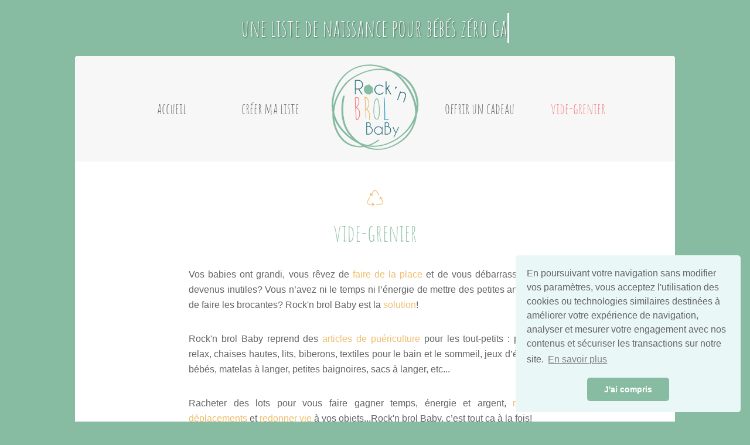

--- FILE ---
content_type: text/html; charset=UTF-8
request_url: https://rocknbrolbaby.be/vide-grenier/
body_size: 11174
content:

<!DOCTYPE HTML>
<html>
	<head>
        <title>
			Rock'n brol Baby |
							  Vide-grenier								</title>
		<meta charset="utf-8" />
		<meta name="viewport" content="width=device-width, initial-scale=1.0, user-scalable=no" />		
        <title>Vide-grenier &#8211; Rock&#039;n brol Baby</title>
<meta name='robots' content='max-image-preview:large' />
	<style>img:is([sizes="auto" i], [sizes^="auto," i]) { contain-intrinsic-size: 3000px 1500px }</style>
	<link rel='dns-prefetch' href='//cdnjs.cloudflare.com' />
<script type="text/javascript">
/* <![CDATA[ */
window._wpemojiSettings = {"baseUrl":"https:\/\/s.w.org\/images\/core\/emoji\/15.0.3\/72x72\/","ext":".png","svgUrl":"https:\/\/s.w.org\/images\/core\/emoji\/15.0.3\/svg\/","svgExt":".svg","source":{"concatemoji":"https:\/\/rocknbrolbaby.be\/wp-includes\/js\/wp-emoji-release.min.js"}};
/*! This file is auto-generated */
!function(i,n){var o,s,e;function c(e){try{var t={supportTests:e,timestamp:(new Date).valueOf()};sessionStorage.setItem(o,JSON.stringify(t))}catch(e){}}function p(e,t,n){e.clearRect(0,0,e.canvas.width,e.canvas.height),e.fillText(t,0,0);var t=new Uint32Array(e.getImageData(0,0,e.canvas.width,e.canvas.height).data),r=(e.clearRect(0,0,e.canvas.width,e.canvas.height),e.fillText(n,0,0),new Uint32Array(e.getImageData(0,0,e.canvas.width,e.canvas.height).data));return t.every(function(e,t){return e===r[t]})}function u(e,t,n){switch(t){case"flag":return n(e,"\ud83c\udff3\ufe0f\u200d\u26a7\ufe0f","\ud83c\udff3\ufe0f\u200b\u26a7\ufe0f")?!1:!n(e,"\ud83c\uddfa\ud83c\uddf3","\ud83c\uddfa\u200b\ud83c\uddf3")&&!n(e,"\ud83c\udff4\udb40\udc67\udb40\udc62\udb40\udc65\udb40\udc6e\udb40\udc67\udb40\udc7f","\ud83c\udff4\u200b\udb40\udc67\u200b\udb40\udc62\u200b\udb40\udc65\u200b\udb40\udc6e\u200b\udb40\udc67\u200b\udb40\udc7f");case"emoji":return!n(e,"\ud83d\udc26\u200d\u2b1b","\ud83d\udc26\u200b\u2b1b")}return!1}function f(e,t,n){var r="undefined"!=typeof WorkerGlobalScope&&self instanceof WorkerGlobalScope?new OffscreenCanvas(300,150):i.createElement("canvas"),a=r.getContext("2d",{willReadFrequently:!0}),o=(a.textBaseline="top",a.font="600 32px Arial",{});return e.forEach(function(e){o[e]=t(a,e,n)}),o}function t(e){var t=i.createElement("script");t.src=e,t.defer=!0,i.head.appendChild(t)}"undefined"!=typeof Promise&&(o="wpEmojiSettingsSupports",s=["flag","emoji"],n.supports={everything:!0,everythingExceptFlag:!0},e=new Promise(function(e){i.addEventListener("DOMContentLoaded",e,{once:!0})}),new Promise(function(t){var n=function(){try{var e=JSON.parse(sessionStorage.getItem(o));if("object"==typeof e&&"number"==typeof e.timestamp&&(new Date).valueOf()<e.timestamp+604800&&"object"==typeof e.supportTests)return e.supportTests}catch(e){}return null}();if(!n){if("undefined"!=typeof Worker&&"undefined"!=typeof OffscreenCanvas&&"undefined"!=typeof URL&&URL.createObjectURL&&"undefined"!=typeof Blob)try{var e="postMessage("+f.toString()+"("+[JSON.stringify(s),u.toString(),p.toString()].join(",")+"));",r=new Blob([e],{type:"text/javascript"}),a=new Worker(URL.createObjectURL(r),{name:"wpTestEmojiSupports"});return void(a.onmessage=function(e){c(n=e.data),a.terminate(),t(n)})}catch(e){}c(n=f(s,u,p))}t(n)}).then(function(e){for(var t in e)n.supports[t]=e[t],n.supports.everything=n.supports.everything&&n.supports[t],"flag"!==t&&(n.supports.everythingExceptFlag=n.supports.everythingExceptFlag&&n.supports[t]);n.supports.everythingExceptFlag=n.supports.everythingExceptFlag&&!n.supports.flag,n.DOMReady=!1,n.readyCallback=function(){n.DOMReady=!0}}).then(function(){return e}).then(function(){var e;n.supports.everything||(n.readyCallback(),(e=n.source||{}).concatemoji?t(e.concatemoji):e.wpemoji&&e.twemoji&&(t(e.twemoji),t(e.wpemoji)))}))}((window,document),window._wpemojiSettings);
/* ]]> */
</script>

<style id='wp-emoji-styles-inline-css' type='text/css'>

	img.wp-smiley, img.emoji {
		display: inline !important;
		border: none !important;
		box-shadow: none !important;
		height: 1em !important;
		width: 1em !important;
		margin: 0 0.07em !important;
		vertical-align: -0.1em !important;
		background: none !important;
		padding: 0 !important;
	}
</style>
<link rel='stylesheet' id='wp-block-library-css' href='https://rocknbrolbaby.be/wp-includes/css/dist/block-library/style.min.css' type='text/css' media='all' />
<style id='classic-theme-styles-inline-css' type='text/css'>
/*! This file is auto-generated */
.wp-block-button__link{color:#fff;background-color:#32373c;border-radius:9999px;box-shadow:none;text-decoration:none;padding:calc(.667em + 2px) calc(1.333em + 2px);font-size:1.125em}.wp-block-file__button{background:#32373c;color:#fff;text-decoration:none}
</style>
<style id='global-styles-inline-css' type='text/css'>
:root{--wp--preset--aspect-ratio--square: 1;--wp--preset--aspect-ratio--4-3: 4/3;--wp--preset--aspect-ratio--3-4: 3/4;--wp--preset--aspect-ratio--3-2: 3/2;--wp--preset--aspect-ratio--2-3: 2/3;--wp--preset--aspect-ratio--16-9: 16/9;--wp--preset--aspect-ratio--9-16: 9/16;--wp--preset--color--black: #000000;--wp--preset--color--cyan-bluish-gray: #abb8c3;--wp--preset--color--white: #ffffff;--wp--preset--color--pale-pink: #f78da7;--wp--preset--color--vivid-red: #cf2e2e;--wp--preset--color--luminous-vivid-orange: #ff6900;--wp--preset--color--luminous-vivid-amber: #fcb900;--wp--preset--color--light-green-cyan: #7bdcb5;--wp--preset--color--vivid-green-cyan: #00d084;--wp--preset--color--pale-cyan-blue: #8ed1fc;--wp--preset--color--vivid-cyan-blue: #0693e3;--wp--preset--color--vivid-purple: #9b51e0;--wp--preset--gradient--vivid-cyan-blue-to-vivid-purple: linear-gradient(135deg,rgba(6,147,227,1) 0%,rgb(155,81,224) 100%);--wp--preset--gradient--light-green-cyan-to-vivid-green-cyan: linear-gradient(135deg,rgb(122,220,180) 0%,rgb(0,208,130) 100%);--wp--preset--gradient--luminous-vivid-amber-to-luminous-vivid-orange: linear-gradient(135deg,rgba(252,185,0,1) 0%,rgba(255,105,0,1) 100%);--wp--preset--gradient--luminous-vivid-orange-to-vivid-red: linear-gradient(135deg,rgba(255,105,0,1) 0%,rgb(207,46,46) 100%);--wp--preset--gradient--very-light-gray-to-cyan-bluish-gray: linear-gradient(135deg,rgb(238,238,238) 0%,rgb(169,184,195) 100%);--wp--preset--gradient--cool-to-warm-spectrum: linear-gradient(135deg,rgb(74,234,220) 0%,rgb(151,120,209) 20%,rgb(207,42,186) 40%,rgb(238,44,130) 60%,rgb(251,105,98) 80%,rgb(254,248,76) 100%);--wp--preset--gradient--blush-light-purple: linear-gradient(135deg,rgb(255,206,236) 0%,rgb(152,150,240) 100%);--wp--preset--gradient--blush-bordeaux: linear-gradient(135deg,rgb(254,205,165) 0%,rgb(254,45,45) 50%,rgb(107,0,62) 100%);--wp--preset--gradient--luminous-dusk: linear-gradient(135deg,rgb(255,203,112) 0%,rgb(199,81,192) 50%,rgb(65,88,208) 100%);--wp--preset--gradient--pale-ocean: linear-gradient(135deg,rgb(255,245,203) 0%,rgb(182,227,212) 50%,rgb(51,167,181) 100%);--wp--preset--gradient--electric-grass: linear-gradient(135deg,rgb(202,248,128) 0%,rgb(113,206,126) 100%);--wp--preset--gradient--midnight: linear-gradient(135deg,rgb(2,3,129) 0%,rgb(40,116,252) 100%);--wp--preset--font-size--small: 13px;--wp--preset--font-size--medium: 20px;--wp--preset--font-size--large: 36px;--wp--preset--font-size--x-large: 42px;--wp--preset--spacing--20: 0.44rem;--wp--preset--spacing--30: 0.67rem;--wp--preset--spacing--40: 1rem;--wp--preset--spacing--50: 1.5rem;--wp--preset--spacing--60: 2.25rem;--wp--preset--spacing--70: 3.38rem;--wp--preset--spacing--80: 5.06rem;--wp--preset--shadow--natural: 6px 6px 9px rgba(0, 0, 0, 0.2);--wp--preset--shadow--deep: 12px 12px 50px rgba(0, 0, 0, 0.4);--wp--preset--shadow--sharp: 6px 6px 0px rgba(0, 0, 0, 0.2);--wp--preset--shadow--outlined: 6px 6px 0px -3px rgba(255, 255, 255, 1), 6px 6px rgba(0, 0, 0, 1);--wp--preset--shadow--crisp: 6px 6px 0px rgba(0, 0, 0, 1);}:where(.is-layout-flex){gap: 0.5em;}:where(.is-layout-grid){gap: 0.5em;}body .is-layout-flex{display: flex;}.is-layout-flex{flex-wrap: wrap;align-items: center;}.is-layout-flex > :is(*, div){margin: 0;}body .is-layout-grid{display: grid;}.is-layout-grid > :is(*, div){margin: 0;}:where(.wp-block-columns.is-layout-flex){gap: 2em;}:where(.wp-block-columns.is-layout-grid){gap: 2em;}:where(.wp-block-post-template.is-layout-flex){gap: 1.25em;}:where(.wp-block-post-template.is-layout-grid){gap: 1.25em;}.has-black-color{color: var(--wp--preset--color--black) !important;}.has-cyan-bluish-gray-color{color: var(--wp--preset--color--cyan-bluish-gray) !important;}.has-white-color{color: var(--wp--preset--color--white) !important;}.has-pale-pink-color{color: var(--wp--preset--color--pale-pink) !important;}.has-vivid-red-color{color: var(--wp--preset--color--vivid-red) !important;}.has-luminous-vivid-orange-color{color: var(--wp--preset--color--luminous-vivid-orange) !important;}.has-luminous-vivid-amber-color{color: var(--wp--preset--color--luminous-vivid-amber) !important;}.has-light-green-cyan-color{color: var(--wp--preset--color--light-green-cyan) !important;}.has-vivid-green-cyan-color{color: var(--wp--preset--color--vivid-green-cyan) !important;}.has-pale-cyan-blue-color{color: var(--wp--preset--color--pale-cyan-blue) !important;}.has-vivid-cyan-blue-color{color: var(--wp--preset--color--vivid-cyan-blue) !important;}.has-vivid-purple-color{color: var(--wp--preset--color--vivid-purple) !important;}.has-black-background-color{background-color: var(--wp--preset--color--black) !important;}.has-cyan-bluish-gray-background-color{background-color: var(--wp--preset--color--cyan-bluish-gray) !important;}.has-white-background-color{background-color: var(--wp--preset--color--white) !important;}.has-pale-pink-background-color{background-color: var(--wp--preset--color--pale-pink) !important;}.has-vivid-red-background-color{background-color: var(--wp--preset--color--vivid-red) !important;}.has-luminous-vivid-orange-background-color{background-color: var(--wp--preset--color--luminous-vivid-orange) !important;}.has-luminous-vivid-amber-background-color{background-color: var(--wp--preset--color--luminous-vivid-amber) !important;}.has-light-green-cyan-background-color{background-color: var(--wp--preset--color--light-green-cyan) !important;}.has-vivid-green-cyan-background-color{background-color: var(--wp--preset--color--vivid-green-cyan) !important;}.has-pale-cyan-blue-background-color{background-color: var(--wp--preset--color--pale-cyan-blue) !important;}.has-vivid-cyan-blue-background-color{background-color: var(--wp--preset--color--vivid-cyan-blue) !important;}.has-vivid-purple-background-color{background-color: var(--wp--preset--color--vivid-purple) !important;}.has-black-border-color{border-color: var(--wp--preset--color--black) !important;}.has-cyan-bluish-gray-border-color{border-color: var(--wp--preset--color--cyan-bluish-gray) !important;}.has-white-border-color{border-color: var(--wp--preset--color--white) !important;}.has-pale-pink-border-color{border-color: var(--wp--preset--color--pale-pink) !important;}.has-vivid-red-border-color{border-color: var(--wp--preset--color--vivid-red) !important;}.has-luminous-vivid-orange-border-color{border-color: var(--wp--preset--color--luminous-vivid-orange) !important;}.has-luminous-vivid-amber-border-color{border-color: var(--wp--preset--color--luminous-vivid-amber) !important;}.has-light-green-cyan-border-color{border-color: var(--wp--preset--color--light-green-cyan) !important;}.has-vivid-green-cyan-border-color{border-color: var(--wp--preset--color--vivid-green-cyan) !important;}.has-pale-cyan-blue-border-color{border-color: var(--wp--preset--color--pale-cyan-blue) !important;}.has-vivid-cyan-blue-border-color{border-color: var(--wp--preset--color--vivid-cyan-blue) !important;}.has-vivid-purple-border-color{border-color: var(--wp--preset--color--vivid-purple) !important;}.has-vivid-cyan-blue-to-vivid-purple-gradient-background{background: var(--wp--preset--gradient--vivid-cyan-blue-to-vivid-purple) !important;}.has-light-green-cyan-to-vivid-green-cyan-gradient-background{background: var(--wp--preset--gradient--light-green-cyan-to-vivid-green-cyan) !important;}.has-luminous-vivid-amber-to-luminous-vivid-orange-gradient-background{background: var(--wp--preset--gradient--luminous-vivid-amber-to-luminous-vivid-orange) !important;}.has-luminous-vivid-orange-to-vivid-red-gradient-background{background: var(--wp--preset--gradient--luminous-vivid-orange-to-vivid-red) !important;}.has-very-light-gray-to-cyan-bluish-gray-gradient-background{background: var(--wp--preset--gradient--very-light-gray-to-cyan-bluish-gray) !important;}.has-cool-to-warm-spectrum-gradient-background{background: var(--wp--preset--gradient--cool-to-warm-spectrum) !important;}.has-blush-light-purple-gradient-background{background: var(--wp--preset--gradient--blush-light-purple) !important;}.has-blush-bordeaux-gradient-background{background: var(--wp--preset--gradient--blush-bordeaux) !important;}.has-luminous-dusk-gradient-background{background: var(--wp--preset--gradient--luminous-dusk) !important;}.has-pale-ocean-gradient-background{background: var(--wp--preset--gradient--pale-ocean) !important;}.has-electric-grass-gradient-background{background: var(--wp--preset--gradient--electric-grass) !important;}.has-midnight-gradient-background{background: var(--wp--preset--gradient--midnight) !important;}.has-small-font-size{font-size: var(--wp--preset--font-size--small) !important;}.has-medium-font-size{font-size: var(--wp--preset--font-size--medium) !important;}.has-large-font-size{font-size: var(--wp--preset--font-size--large) !important;}.has-x-large-font-size{font-size: var(--wp--preset--font-size--x-large) !important;}
:where(.wp-block-post-template.is-layout-flex){gap: 1.25em;}:where(.wp-block-post-template.is-layout-grid){gap: 1.25em;}
:where(.wp-block-columns.is-layout-flex){gap: 2em;}:where(.wp-block-columns.is-layout-grid){gap: 2em;}
:root :where(.wp-block-pullquote){font-size: 1.5em;line-height: 1.6;}
</style>
<link rel='stylesheet' id='font-awesome-style-css' href='https://cdnjs.cloudflare.com/ajax/libs/font-awesome/5.11.2/css/all.min.css' type='text/css' media='all' />
<link rel='stylesheet' id='AOS-style-css' href='https://rocknbrolbaby.be/wp-content/themes/rocknbrolbaby/node_modules/aos/dist/aos.css' type='text/css' media='all' />
<link rel='stylesheet' id='rocknbrolbaby-style-css' href='https://rocknbrolbaby.be/wp-content/themes/rocknbrolbaby/style.css' type='text/css' media='all' />
<link rel='stylesheet' id='loftloader-lite-animation-css' href='https://rocknbrolbaby.be/wp-content/plugins/loftloader/assets/css/loftloader.min.css' type='text/css' media='all' />
<!--n2css--><script type="text/javascript" src="https://rocknbrolbaby.be/wp-includes/js/jquery/jquery.min.js" id="jquery-core-js"></script>
<script type="text/javascript" src="https://rocknbrolbaby.be/wp-includes/js/jquery/jquery-migrate.min.js" id="jquery-migrate-js"></script>
<!--[if lt IE 8]>
<script type="text/javascript" src="https://rocknbrolbaby.be/wp-includes/js/json2.min.js" id="json2-js"></script>
<![endif]-->
<link rel="https://api.w.org/" href="https://rocknbrolbaby.be/wp-json/" /><link rel="alternate" title="JSON" type="application/json" href="https://rocknbrolbaby.be/wp-json/wp/v2/pages/73" /><link rel="EditURI" type="application/rsd+xml" title="RSD" href="https://rocknbrolbaby.be/xmlrpc.php?rsd" />
<link rel="canonical" href="https://rocknbrolbaby.be/vide-grenier/" />
<link rel='shortlink' href='https://rocknbrolbaby.be/?p=73' />
<link rel="alternate" title="oEmbed (JSON)" type="application/json+oembed" href="https://rocknbrolbaby.be/wp-json/oembed/1.0/embed?url=https%3A%2F%2Frocknbrolbaby.be%2Fvide-grenier%2F" />
<link rel="alternate" title="oEmbed (XML)" type="text/xml+oembed" href="https://rocknbrolbaby.be/wp-json/oembed/1.0/embed?url=https%3A%2F%2Frocknbrolbaby.be%2Fvide-grenier%2F&#038;format=xml" />
<style type="text/css">.recentcomments a{display:inline !important;padding:0 !important;margin:0 !important;}</style><link rel="icon" href="https://rocknbrolbaby.be/wp-content/uploads/2019/12/cropped-rocknbrolbaby_logo-32x32.png" sizes="32x32" />
<link rel="icon" href="https://rocknbrolbaby.be/wp-content/uploads/2019/12/cropped-rocknbrolbaby_logo-192x192.png" sizes="192x192" />
<link rel="apple-touch-icon" href="https://rocknbrolbaby.be/wp-content/uploads/2019/12/cropped-rocknbrolbaby_logo-180x180.png" />
<meta name="msapplication-TileImage" content="https://rocknbrolbaby.be/wp-content/uploads/2019/12/cropped-rocknbrolbaby_logo-270x270.png" />
<style id="loftloader-lite-custom-bg-color">#loftloader-wrapper .loader-section {
	background: #efefef;
}
</style><style id="loftloader-lite-custom-bg-opacity">#loftloader-wrapper .loader-section {
	opacity: 0.95;
}
</style><style id="loftloader-lite-custom-loader">#loftloader-wrapper.pl-imgloading #loader {
	width: 200px;
}
#loftloader-wrapper.pl-imgloading #loader span {
	background-size: cover;
	background-image: url(https://rocknbrolbaby.be/wp-content/uploads/2019/12/rocknbrolbaby_logo.png);
}
</style>        <!-- Osano (cookie banner CDN) -->
        <link rel="stylesheet" type="text/css" href="https://cdn.jsdelivr.net/npm/cookieconsent@3/build/cookieconsent.min.css" />
	</head>
	<body data-rsssl=1 class="is-preload"><div id="loftloader-wrapper" class="pl-imgloading" data-show-close-time="5000"><div class="loader-inner"><div id="loader"><div class="imgloading-container"><span style="background-image: url(https://rocknbrolbaby.be/wp-content/uploads/2019/12/rocknbrolbaby_logo.png);"></span></div><img alt="loader image" src="https://rocknbrolbaby.be/wp-content/uploads/2019/12/rocknbrolbaby_logo.png"></div></div><div class="loader-section section-up"></div><div class="loader-section section-down"></div><div class="loader-close-button" style="display: none;"><span class="screen-reader-text">Close</span></div></div>

		<!-- Wrapper -->
			<div id="wrapper">

				<!-- Header -->
					<header id="header" class="alt">
						<h1>
							une liste de naissance pour<span href="" class="typewrite" data-period="2000" data-type='[ " bébés zéro gaspi", " parents 100% récup" ]'>
								<span class="wrap"></span>
							</span>
						</h1>
					</header>

				<!-- Nav -->
					<nav id="nav">
                        <ul id="menu-main-left-menu-header" class="menu"><li id="menu-item-42" class="menu-item menu-item-type-custom menu-item-object-custom menu-item-home menu-item-42"><a href="https://rocknbrolbaby.be/">Accueil</a></li>
<li id="menu-item-77" class="menu-item menu-item-type-post_type menu-item-object-page menu-item-77"><a href="https://rocknbrolbaby.be/creer-ma-liste/">Créer ma liste</a></li>
</ul>
                        <a href="https://rocknbrolbaby.be"><span class="logo_sm"><img src="https://rocknbrolbaby.be/wp-content/uploads/2019/12/rocknbrolbaby_logo.png" alt="Rock'n brol Baby logo" /></span></a>
						<input class="menu-btn" type="checkbox" id="menu-btn" />
						<label class="menu-icon" for="menu-btn"><span class="navicon"></span></label>

						<ul class="menu logo_lg_menu">
							<li><a href="https://rocknbrolbaby.be"><span class="logo_lg"><img src="https://rocknbrolbaby.be/wp-content/uploads/2019/12/rocknbrolbaby_logo.png" alt="Rock'n brol Baby logo" /></span></a></li>
						</ul>

                        <ul id="menu-main-right-menu-header" class="menu"><li id="menu-item-79" class="menu-item menu-item-type-post_type menu-item-object-page menu-item-79"><a href="https://rocknbrolbaby.be/offrir-un-cadeau/">Offrir un cadeau</a></li>
<li id="menu-item-78" class="menu-item menu-item-type-post_type menu-item-object-page current-menu-item page_item page-item-73 current_page_item menu-item-78 active "><a href="https://rocknbrolbaby.be/vide-grenier/" aria-current="page">Vide-grenier</a></li>
</ul>					</nav>

				<!-- Main -->
					<div id="main">
<!-- Garage sale Section -->
<section id="concept" class="main">
    <div class="spotlight">
        <div class="content">
            <header class="major text-center">
                <img src="https://rocknbrolbaby.be/wp-content/uploads/2019/12/recycle.png" class="recycle" alt="Recycle icon">
                <h2>vide-grenier</h2>
            </header>
            <p class="full-width-p">
                Vos babies ont grandi, vous rêvez de <b>faire de la place</b> et de vous débarrasser d’objets devenus inutiles? Vous n’avez ni le temps ni l’énergie de mettre des petites annonces ou de faire les brocantes? Rock'n brol Baby est la <b>solution</b>!
            </p>
            <p class="full-width-p">
                Rock'n brol Baby reprend des <b>articles de puériculture</b> pour les tout-petits : poussettes, relax, chaises hautes, lits, biberons, textiles pour le bain et le sommeil, jeux d’éveil, porte-bébés, matelas à langer, petites baignoires, sacs à langer, etc...
            </p>
            <p class="full-width-p">
                Racheter des lots pour vous faire gagner temps, énergie et argent, <b>réduire les
                déplacements</b> et <b>redonner vie</b> à vos objets...Rock'n brol Baby, c’est tout ça à la
                fois!
            </p>
        </div>
    </div>
</section><!-- Pourquoi faire appel à Rock’n brol BaBy ? Section -->
<section id="why" class="main special">
    <header class="major">
        <img src="https://rocknbrolbaby.be/wp-content/uploads/2019/12/recycle.png" class="recycle" alt="Recycle icon">
        <h2>pourquoi faire appel à rock'n brol baby?</h2>
    </header>

    <div class="check_list">
        <ul>
            <li data-aos="zoom-out-left" data-aos-offset="100"
                data-aos-duration="1200">
                Faire de la <b>place</b> dans sa maison
            </li>
            <li data-aos="zoom-out-right" data-aos-offset="150"
                data-aos-duration="1200">
                Permettre aux objets de vivre une <b>seconde vie</b>
            </li>
            <li data-aos="zoom-out-left" data-aos-offset="200"
                data-aos-duration="1200">
                Faire un geste pour la <b>planète</b>
            </li>
            <li data-aos="zoom-out-right" data-aos-offset="200"
                data-aos-duration="1200">
                Encourager une belle <b>initiative</b>
            </li>
            <li data-aos="zoom-out-left" data-aos-offset="200"
                data-aos-duration="1200">
                <b>Récupérer</b> de l’argent
            </li>
            <li data-aos="zoom-out-right" data-aos-offset="200"
                data-aos-duration="1200">
                Économiser du <b>temps</b> et de l’<b>énergie</b>
            </li>
        </ul>
    </div>
</section>						<!-- Contact Section -->
							<section id="contact" class="special">
								<div class="circle_box">
									<header class="major">
										<h2>nous contacter</h2>
										<a data-modal="#modal" id="myBtn" class="form-btn" style="margin-bottom: 15px;">
											<i class="fas fa-pencil-alt"></i>
										</a>

										<a class="email" href="mailto:hello@rocknbrolbaby.be">
											hello@rocknbrolbaby.be
										</a>
										<br>
										<a href="tel:+32474733558">
											+32 (0)474 73 35 58
										</a>
										<br>
										<p style="font-size: 1.2rem; line-height: 1.2em; text-align: center; margin-bottom: 0; margin-top: 15px;">Rue Emile Henricot 61 D,<br> 1490 Court-St.-Étienne</p>
										<h3 style="margin-top: 20px;">suivez-nous</h3>
										<ul class="icons">
											<li><a href="https://www.facebook.com/rocknbrolbaby/" target="_blank" class="icon brands fa-facebook-f alt"><span class="label">Facebook</span></a></li>
											<li><a href="https://www.instagram.com/rocknbrolbaby/" target="_blank" class="icon brands fa-instagram alt"><span class="label">Instagram</span></a></li>
										</ul>
									</header>
								</div>

								<!-- The Modal -->
								<div class="center_container">
									<div id="myModal" class="modal">
										<!-- Modal content -->
										<div class="modal_content">
											<span class="close">&times;</span>
											<header>
												<span class="logo_xl"><img src="https://rocknbrolbaby.be/wp-content/uploads/2019/12/rocknbrolbaby_logo.png" alt="Rock'n brol Baby logo" /></span>
											</header>

											<!-- Contact form -->
											<div class="row">
												<div class="wpforms-container wpforms-container-full" id="wpforms-53"><form id="wpforms-form-53" class="wpforms-validate wpforms-form wpforms-ajax-form" data-formid="53" method="post" enctype="multipart/form-data" action="/vide-grenier/"><noscript class="wpforms-error-noscript">Please enable JavaScript in your browser to complete this form.</noscript><div class="wpforms-field-container"><div id="wpforms-53-field_4-container" class="wpforms-field wpforms-field-select arrow-bottom" data-field-id="4"><label class="wpforms-field-label wpforms-label-hide" for="wpforms-53-field_4">Objet du message <span class="wpforms-required-label">*</span></label><select id="wpforms-53-field_4" class="wpforms-field-large wpforms-field-required" name="wpforms[fields][4]" required="required"><option value="" class="placeholder" disabled  selected='selected'>Objet du message</option><option value="Créer ma liste" >Créer ma liste</option><option value="Offrir un cadeau" >Offrir un cadeau</option><option value="Vide-grenier" >Vide-grenier</option><option value="Autre" >Autre</option></select></div><div id="wpforms-53-field_0-container" class="wpforms-field wpforms-field-name" data-field-id="0"><label class="wpforms-field-label wpforms-label-hide" for="wpforms-53-field_0">Nom <span class="wpforms-required-label">*</span></label><div class="wpforms-field-row wpforms-field-large"><div class="wpforms-field-row-block wpforms-first wpforms-one-half"><input type="text" id="wpforms-53-field_0" class="wpforms-field-name-first wpforms-field-required" name="wpforms[fields][0][first]" placeholder="Prénom" required><label for="wpforms-53-field_0" class="wpforms-field-sublabel after wpforms-sublabel-hide">First</label></div><div class="wpforms-field-row-block wpforms-one-half"><input type="text" id="wpforms-53-field_0-last" class="wpforms-field-name-last wpforms-field-required" name="wpforms[fields][0][last]" placeholder="Nom" required><label for="wpforms-53-field_0-last" class="wpforms-field-sublabel after wpforms-sublabel-hide">Last</label></div></div></div><div id="wpforms-53-field_1-container" class="wpforms-field wpforms-field-email" data-field-id="1"><label class="wpforms-field-label wpforms-label-hide" for="wpforms-53-field_1">E-mail <span class="wpforms-required-label">*</span></label><input type="email" id="wpforms-53-field_1" class="wpforms-field-large wpforms-field-required" name="wpforms[fields][1]" placeholder="E-mail" required></div><div id="wpforms-53-field_3-container" class="wpforms-field wpforms-field-number" data-field-id="3"><label class="wpforms-field-label wpforms-label-hide" for="wpforms-53-field_3">Téléphone <span class="wpforms-required-label">*</span></label><input type="number" pattern="[0-9]*" id="wpforms-53-field_3" class="wpforms-field-large wpforms-field-required" name="wpforms[fields][3]" placeholder="Téléphone" required></div><div id="wpforms-53-field_2-container" class="wpforms-field wpforms-field-textarea" data-field-id="2"><label class="wpforms-field-label wpforms-label-hide" for="wpforms-53-field_2">Message <span class="wpforms-required-label">*</span></label><textarea id="wpforms-53-field_2" class="wpforms-field-small wpforms-field-required" name="wpforms[fields][2]" placeholder="Message" required></textarea></div><div id="wpforms-53-field_5-container" class="wpforms-field wpforms-field-gdpr-checkbox" data-field-id="5"><label class="wpforms-field-label" for="wpforms-53-field_5">Vie privée (RGPD) <span class="wpforms-required-label">*</span></label><ul id="wpforms-53-field_5" class="wpforms-field-required"><li class="choice-1"><input type="checkbox" id="wpforms-53-field_5_1" name="wpforms[fields][5][]" value="J’accepte que Rock&#039;n brol Baby conserve les renseignements que j’ai fournis afin de pouvoir être recontacté.e." required ><label class="wpforms-field-label-inline" for="wpforms-53-field_5_1">J’accepte que Rock'n brol Baby conserve les renseignements que j’ai fournis afin de pouvoir être recontacté.e.</label></li></ul></div></div><div class="wpforms-field wpforms-field-hp"><label for="wpforms-53-field-hp" class="wpforms-field-label">Message</label><input type="text" name="wpforms[hp]" id="wpforms-53-field-hp" class="wpforms-field-medium"></div><div class="wpforms-submit-container" ><input type="hidden" name="wpforms[id]" value="53"><input type="hidden" name="wpforms[author]" value="0"><input type="hidden" name="wpforms[post_id]" value="73"><button type="submit" name="wpforms[submit]" class="wpforms-submit far fa-paper-plane" id="wpforms-submit-53" value="wpforms-submit" aria-live="assertive" ></button><img src="https://rocknbrolbaby.be/wp-content/plugins/wpforms-lite/assets/images/submit-spin.svg" class="wpforms-submit-spinner" style="display: none;"></div></form></div>  <!-- .wpforms-container -->											</div>
											<!-- End contact form -->

										</div>
									</div>
								</div>
							</section>
                    
                    </div>
                <!-- /Main -->

				<!-- Footer -->
					<footer id="footer">
						<p class="footer-links">
							<a href="https://rocknbrolbaby.be/politique-de-confidentialite/">Politique de confidentialité</a>
							 <!-- | <a>Cookies</a> -->
						</p>
						<p class="copyright">Copyright &copy; Rock'n brol Baby - All Rights Reserved 2019 - 2026 | Developed with <span class="heart"></span> by <a href="https://va2.github.io/portfolio/" target="_blank">Vadim Brieven</a></p>
					</footer>

			</div>

        <link rel='stylesheet' id='wpforms-full-css' href='https://rocknbrolbaby.be/wp-content/plugins/wpforms-lite/assets/css/wpforms-full.css' type='text/css' media='all' />
<script type="text/javascript" src="https://rocknbrolbaby.be/wp-content/themes/rocknbrolbaby/assets/js/libs/jquery.scrollex.min.js" id="jquery-scrollex-js"></script>
<script type="text/javascript" src="https://rocknbrolbaby.be/wp-content/themes/rocknbrolbaby/assets/js/libs/jquery.scrolly.min.js" id="jquery-scrolly-js"></script>
<script type="text/javascript" src="https://rocknbrolbaby.be/wp-content/themes/rocknbrolbaby/assets/js/libs/browser.min.js" id="browser-js"></script>
<script type="text/javascript" src="https://rocknbrolbaby.be/wp-content/themes/rocknbrolbaby/assets/js/libs/breakpoints.min.js" id="breakpoints-js"></script>
<script type="text/javascript" src="https://rocknbrolbaby.be/wp-content/themes/rocknbrolbaby/node_modules/aos/dist/aos.js" id="AOS-script-js"></script>
<script type="text/javascript" src="https://rocknbrolbaby.be/wp-content/themes/rocknbrolbaby/assets/js/libs/aos.js" id="AOS-init-script-js"></script>
<script type="text/javascript" src="https://rocknbrolbaby.be/wp-includes/js/dist/dom-ready.min.js" id="wp-dom-ready-js"></script>
<script type="text/javascript" src="https://rocknbrolbaby.be/wp-includes/js/dist/hooks.min.js" id="wp-hooks-js"></script>
<script type="text/javascript" src="https://rocknbrolbaby.be/wp-includes/js/dist/i18n.min.js" id="wp-i18n-js"></script>
<script type="text/javascript" id="wp-i18n-js-after">
/* <![CDATA[ */
wp.i18n.setLocaleData( { 'text direction\u0004ltr': [ 'ltr' ] } );
/* ]]> */
</script>
<script type="text/javascript" id="wp-a11y-js-translations">
/* <![CDATA[ */
( function( domain, translations ) {
	var localeData = translations.locale_data[ domain ] || translations.locale_data.messages;
	localeData[""].domain = domain;
	wp.i18n.setLocaleData( localeData, domain );
} )( "default", {"translation-revision-date":"2024-02-01 22:55:31+0000","generator":"GlotPress\/4.0.1","domain":"messages","locale_data":{"messages":{"":{"domain":"messages","plural-forms":"nplurals=2; plural=n > 1;","lang":"fr_BE"},"Notifications":["Notifications"]}},"comment":{"reference":"wp-includes\/js\/dist\/a11y.js"}} );
/* ]]> */
</script>
<script type="text/javascript" src="https://rocknbrolbaby.be/wp-includes/js/dist/a11y.min.js" id="wp-a11y-js"></script>
<script type="text/javascript" src="https://rocknbrolbaby.be/wp-includes/js/underscore.min.js" id="underscore-js"></script>
<script type="text/javascript" src="https://rocknbrolbaby.be/wp-includes/js/customize-base.min.js" id="customize-base-js"></script>
<script type="text/javascript" src="https://rocknbrolbaby.be/wp-includes/js/customize-preview.min.js" id="customize-preview-js"></script>
<script type="text/javascript" src="https://rocknbrolbaby.be/wp-content/themes/rocknbrolbaby/assets/js/custom.min.js" id="rocknbrolbaby-custom-scripts-js"></script>
<script type="text/javascript" src="https://rocknbrolbaby.be/wp-content/plugins/loftloader/assets/js/loftloader.min.js" id="loftloader-lite-front-main-js"></script>
<script type="text/javascript" src="https://rocknbrolbaby.be/wp-content/plugins/wpforms-lite/assets/js/jquery.validate.min.js" id="wpforms-validation-js"></script>
<script type="text/javascript" src="https://rocknbrolbaby.be/wp-content/plugins/wpforms-lite/assets/js/mailcheck.min.js" id="wpforms-mailcheck-js"></script>
<script type="text/javascript" src="https://rocknbrolbaby.be/wp-content/plugins/wpforms-lite/assets/js/wpforms.js" id="wpforms-js"></script>
<script type='text/javascript'>
/* <![CDATA[ */
var wpforms_settings = {"val_required":"Ce champ est requis","val_url":"Please enter a valid URL.","val_email":"Veuillez entrez une adresse e-mail valide.","val_email_suggestion":"Did you mean {suggestion}?","val_email_suggestion_title":"Click to accept this suggestion.","val_number":"Veuillez entrer un num\u00e9ro de t\u00e9l\u00e9phone valide.","val_confirm":"Field values do not match.","val_fileextension":"File type is not allowed.","val_filesize":"File exceeds max size allowed. File was not uploaded.","val_time12h":"Please enter time in 12-hour AM\/PM format (eg 8:45 AM).","val_time24h":"Please enter time in 24-hour format (eg 22:45).","val_requiredpayment":"Payment is required.","val_creditcard":"Please enter a valid credit card number.","val_smart_phone":"Please enter a valid phone number.","val_post_max_size":"The total size of the selected files {totalSize} Mb exceeds the allowed limit {maxSize} Mb.","val_checklimit":"You have exceeded the number of allowed selections: {#}.","val_limit_characters":"{count} of {limit} max characters.","val_limit_words":"{count} of {limit} max words.","val_recaptcha_fail_msg":"Google reCAPTCHA verification failed, please try again later.","post_max_size":"1073741824","uuid_cookie":"","locale":"fr","wpforms_plugin_url":"https:\/\/rocknbrolbaby.be\/wp-content\/plugins\/wpforms-lite\/","gdpr":"1","ajaxurl":"https:\/\/rocknbrolbaby.be\/wp-admin\/admin-ajax.php","mailcheck_enabled":"1","mailcheck_domains":[],"mailcheck_toplevel_domains":["dev"]}
/* ]]> */
</script>
        <script src="https://cdn.jsdelivr.net/npm/cookieconsent@3/build/cookieconsent.min.js" data-cfasync="false"></script>
        <script>
            window.cookieconsent.initialise({
                "palette": {
                    "popup": {
                    "background": "#eaf7f7",
                    "text": "#636363"
                    },
                    "button": {
                    "background": "#87bba2",
                    "text": "#ffffff"
                    }
                },
                "theme": "classic",
                "position": "bottom-right",
                "content": {
                    "message": "En poursuivant votre navigation sans modifier vos paramètres, vous acceptez l'utilisation des cookies ou technologies similaires destinées à améliorer votre expérience de navigation, analyser et mesurer votre engagement avec nos contenus et sécuriser les transactions sur notre site.",
                    "dismiss": "J'ai compris",
                    "allow": "Accepter",
                    "deny": "Refuser cookies",
                    "link": "En savoir plus",
                    "href": "https://rocknbrolbaby.be/politique-de-confidentialite/"
                },
                // onInitialise: function (status) {
                //     var type = this.options.type;
                //     var didConsent = this.hasConsented();
                //     if (type == 'opt-in' && didConsent) {
                //         // enable cookies
                //     }
                //     if (type == 'opt-out' && !didConsent) {
                //         // disable cookies
                //     }
                // },
                // onStatusChange: function(status, chosenBefore) {
                //     var type = this.options.type;
                //     var didConsent = this.hasConsented();
                //     if (type == 'opt-in' && didConsent) {
                //         // enable cookies
                //     }
                //     if (type == 'opt-out' && !didConsent) {
                //         // disable cookies
                //     }
                // },
                // onRevokeChoice: function() {
                //     var type = this.options.type;
                //     if (type == 'opt-in') {
                //         // disable cookies
                //     }
                //     if (type == 'opt-out') {
                //         // enable cookies
                //     }
                // }
            });
        </script>
	</body>
</html>


<!-- Page cached by LiteSpeed Cache 7.6.2 on 2026-01-13 17:41:34 -->

--- FILE ---
content_type: text/css
request_url: https://rocknbrolbaby.be/wp-content/themes/rocknbrolbaby/style.css
body_size: 33589
content:
@charset "UTF-8";
/*!
Theme Name: Rock'n brol Baby
Theme URI: https://rocknbrolbaby.be/
Author: Vadim Brieven
Author URI: https://vadimbrieven.be/
Description: Second hand birth lists & gifts services.
Version: 1.0.0
License: GNU General Public License v2 or later
License URI: LICENSE
Text Domain: rocknbrolbaby
Tags: birth-lists, baby-gifts, zero-waste

This theme, like WordPress, is licensed under the GPL.
Use it to make something cool, have fun, and share what you've learned with others.

rocknbrolbaby is based on Underscores https://underscores.me/, (C) 2012-2017 Automattic, Inc.
Underscores is distributed under the terms of the GNU GPL v2 or later.
*/
html, body, div, span, applet, object, iframe, h1, h2, h3, h4, h5, h6, p, blockquote, pre, a, abbr, acronym, address, big, cite, code, del, dfn, em, img, ins, kbd, q, s, samp, small, strike, strong, sub, sup, tt, var, b, u, i, center, dl, dt, dd, ol, ul, li, fieldset, form, label, legend, table, caption, tbody, tfoot, thead, tr, th, td, article, aside, canvas, details, embed, figure, figcaption, footer, header, hgroup, menu, nav, output, ruby, section, summary, time, mark, audio, video { margin: 0; padding: 0; border: 0; font-size: 100%; vertical-align: baseline; -webkit-box-sizing: border-box; box-sizing: border-box; }

article, aside, details, figcaption, figure, footer, header, hgroup, menu, nav, section { display: block; }

body { line-height: 1; }

ol, ul { list-style: none; }

blockquote, q { quotes: none; }

blockquote:before, blockquote:after, q:before, q:after { content: ''; content: none; }

table { border-collapse: collapse; border-spacing: 0; }

body { -webkit-text-size-adjust: none; }

mark { background-color: transparent; color: inherit; }

input::-moz-focus-inner { border: 0; padding: 0; }

input, select, textarea { -moz-appearance: none; -webkit-appearance: none; -ms-appearance: none; appearance: none; }

/* Basic */
@-ms-viewport { width: device-width; }

html, body { -ms-overflow-style: scrollbar; overflow-x: hidden; }

@media screen and (max-width: 480px) { html, body { min-width: 320px; } }

html { -webkit-box-sizing: border-box; box-sizing: border-box; }

*, *:before, *:after { -webkit-box-sizing: inherit; box-sizing: inherit; }

body { background-color: #99C5B0; background-size: cover; }

body.is-preload *, body.is-preload *:before, body.is-preload *:after { -webkit-animation: none !important; animation: none !important; -webkit-transition: none !important; transition: none !important; }

/* Type */
@font-face { font-family: 'AmaticScRegular'; src: url("./assets/fonts/AmaticSC-Regular.ttf"); }

@font-face { font-family: 'CaviarDreams'; src: url("./assets/fonts/CaviarDreams.ttf"); }

body { background-color: #87bba2; color: rgba(255, 255, 255, 0.65); }

body, input, select, textarea { font-family: "Source Sans Pro", Helvetica, sans-serif; font-size: 17pt; font-weight: 300; line-height: 1.65; }

@media screen and (max-width: 1680px) { body, input, select, textarea { font-size: 14pt; } }

@media screen and (max-width: 1280px) { body, input, select, textarea { font-size: 12pt; } }

@media screen and (max-width: 360px) { body, input, select, textarea { font-size: 11pt; } }

.text-center { text-align: center; }

a { -webkit-transition: color 0.2s ease, border-bottom 0.2s ease; transition: color 0.2s ease, border-bottom 0.2s ease; text-decoration: none; color: inherit; }

a:hover { border-bottom-color: transparent; }

strong, b { font-weight: 400; }

em, i { font-style: italic; }

p { margin: 0 0 2em 0; }

p.content { -moz-columns: 20em 2; -webkit-columns: 20em 2; -ms-columns: 20em 2; columns: 20em 2; -moz-column-gap: 2em; -webkit-column-gap: 2em; -ms-column-gap: 2em; column-gap: 2em; text-align: justify; }

h1, h2, h3, h4, h5, h6 { font-family: "AmaticScRegular", sans-serif; font-weight: 300; line-height: 1.5; margin: 0 0 0.7em 0; }

h1 a, h2 a, h3 a, h4 a, h5 a, h6 a { color: inherit; text-decoration: none; }

h1 { font-size: 2.5em; line-height: 1.2; }

h2 { font-size: 2.5em; }

h3 { font-size: 2em; }

h4 { font-size: 1.8em; }

h5 { font-size: 0.9em; }

h6 { font-size: 0.7em; }

@media screen and (max-width: 736px) { h1 { font-size: 2em; } }

sub { font-size: 0.8em; position: relative; top: 0.5em; }

sup { font-size: 0.8em; position: relative; top: -0.5em; }

blockquote { border-left: solid 4px; font-style: italic; margin: 0 0 2em 0; padding: 0.5em 0 0.5em 2em; }

code { border-radius: 8px; border: solid 1px; font-family: "Courier New", monospace; font-size: 0.9em; margin: 0 0.25em; padding: 0.25em 0.65em; }

pre { -webkit-overflow-scrolling: touch; font-family: "Courier New", monospace; font-size: 0.9em; margin: 0 0 2em 0; }

pre code { display: block; line-height: 1.75; padding: 1em 1.5em; overflow-x: auto; }

hr { border: 0; border-bottom: solid 1px; margin: 2em 0; }

hr.major { margin: 3em 0; }

.align-left { text-align: left; }

.align-center { text-align: center; }

.align-right { text-align: right; }

input, select, textarea { color: #ffffff; }

a:hover { color: #efbc6b; }

h1, h4, h5, h6 { color: #ffffff; }

h2 { color: #99C5B0; }

h3 { color: #f27d7f; }

blockquote { border-left-color: rgba(255, 255, 255, 0.35); }

code { background: rgba(255, 255, 255, 0.075); border-color: rgba(255, 255, 255, 0.35); }

hr { border-bottom-color: rgba(255, 255, 255, 0.35); }

/* Row */
.row { display: -webkit-box; display: -ms-flexbox; display: flex; -ms-flex-wrap: wrap; flex-wrap: wrap; -webkit-box-sizing: border-box; box-sizing: border-box; -webkit-box-align: stretch; -ms-flex-align: stretch; align-items: stretch; }

.row > * { -webkit-box-sizing: border-box; box-sizing: border-box; }

.row.gtr-uniform > * > :last-child { margin-bottom: 0; }

.row.aln-left { -webkit-box-pack: start; -ms-flex-pack: start; justify-content: flex-start; }

.row.aln-center { -webkit-box-pack: center; -ms-flex-pack: center; justify-content: center; }

.row.aln-right { -webkit-box-pack: end; -ms-flex-pack: end; justify-content: flex-end; }

.row.aln-top { -webkit-box-align: start; -ms-flex-align: start; align-items: flex-start; }

.row.aln-middle { -webkit-box-align: center; -ms-flex-align: center; align-items: center; }

.row.aln-bottom { -webkit-box-align: end; -ms-flex-align: end; align-items: flex-end; }

.row > .imp { -webkit-box-ordinal-group: 0; -ms-flex-order: -1; order: -1; }

.row > .col-1 { width: 8.3333333333%; }

.row > .off-1 { margin-left: 8.3333333333%; }

.row > .col-2 { width: 16.6666666667%; }

.row > .off-2 { margin-left: 16.6666666667%; }

.row > .col-3 { width: 25%; }

.row > .off-3 { margin-left: 25%; }

.row > .col-4 { width: 33.3333333333%; }

.row > .off-4 { margin-left: 33.3333333333%; }

.row > .col-5 { width: 41.6666666667%; }

.row > .off-5 { margin-left: 41.6666666667%; }

.row > .col-6 { width: 50%; }

.row > .off-6 { margin-left: 50%; }

.row > .col-7 { width: 58.3333333333%; }

.row > .off-7 { margin-left: 58.3333333333%; }

.row > .col-8 { width: 66.6666666667%; }

.row > .off-8 { margin-left: 66.6666666667%; }

.row > .col-9 { width: 75%; }

.row > .off-9 { margin-left: 75%; }

.row > .col-10 { width: 83.3333333333%; }

.row > .off-10 { margin-left: 83.3333333333%; }

.row > .col-11 { width: 91.6666666667%; }

.row > .off-11 { margin-left: 91.6666666667%; }

.row > .col-12 { width: 100%; }

.row > .off-12 { margin-left: 100%; }

.row.gtr-0 { margin-top: 0; margin-left: 0em; }

.row.gtr-0 > * { padding: 0 0 0 0em; }

.row.gtr-0.gtr-uniform { margin-top: 0em; }

.row.gtr-0.gtr-uniform > * { padding-top: 0em; }

.row.gtr-25 { margin-top: 0; margin-left: -0.375em; }

.row.gtr-25 > * { padding: 0 0 0 0.375em; }

.row.gtr-25.gtr-uniform { margin-top: -0.375em; }

.row.gtr-25.gtr-uniform > * { padding-top: 0.375em; }

.row.gtr-50 { margin-top: 0; margin-left: -0.75em; }

.row.gtr-50 > * { padding: 0 0 0 0.75em; }

.row.gtr-50.gtr-uniform { margin-top: -0.75em; }

.row.gtr-50.gtr-uniform > * { padding-top: 0.75em; }

.row { margin-top: 0; margin-left: -1.5em; }

.row > * { padding: 0 0 0 1.5em; }

.row.gtr-uniform { margin-top: -1.5em; }

.row.gtr-uniform > * { padding-top: 1.5em; }

.row.gtr-150 { margin-top: 0; margin-left: -2.25em; }

.row.gtr-150 > * { padding: 0 0 0 2.25em; }

.row.gtr-150.gtr-uniform { margin-top: -2.25em; }

.row.gtr-150.gtr-uniform > * { padding-top: 2.25em; }

.row.gtr-200 { margin-top: 0; margin-left: -3em; }

.row.gtr-200 > * { padding: 0 0 0 3em; }

.row.gtr-200.gtr-uniform { margin-top: -3em; }

.row.gtr-200.gtr-uniform > * { padding-top: 3em; }

@media screen and (max-width: 1680px) { .row { display: -webkit-box; display: -ms-flexbox; display: flex; -ms-flex-wrap: wrap; flex-wrap: wrap; -webkit-box-sizing: border-box; box-sizing: border-box; -webkit-box-align: stretch; -ms-flex-align: stretch; align-items: stretch; }
  .row > * { -webkit-box-sizing: border-box; box-sizing: border-box; }
  .row.gtr-uniform > * > :last-child { margin-bottom: 0; }
  .row.aln-left { -webkit-box-pack: start; -ms-flex-pack: start; justify-content: flex-start; }
  .row.aln-center { -webkit-box-pack: center; -ms-flex-pack: center; justify-content: center; }
  .row.aln-right { -webkit-box-pack: end; -ms-flex-pack: end; justify-content: flex-end; }
  .row.aln-top { -webkit-box-align: start; -ms-flex-align: start; align-items: flex-start; }
  .row.aln-middle { -webkit-box-align: center; -ms-flex-align: center; align-items: center; }
  .row.aln-bottom { -webkit-box-align: end; -ms-flex-align: end; align-items: flex-end; }
  .row > .imp-xlarge { -webkit-box-ordinal-group: 0; -ms-flex-order: -1; order: -1; }
  .row > .col-1-xlarge { width: 8.3333333333%; }
  .row > .off-1-xlarge { margin-left: 8.3333333333%; }
  .row > .col-2-xlarge { width: 16.6666666667%; }
  .row > .off-2-xlarge { margin-left: 16.6666666667%; }
  .row > .col-3-xlarge { width: 25%; }
  .row > .off-3-xlarge { margin-left: 25%; }
  .row > .col-4-xlarge { width: 33.3333333333%; }
  .row > .off-4-xlarge { margin-left: 33.3333333333%; }
  .row > .col-5-xlarge { width: 41.6666666667%; }
  .row > .off-5-xlarge { margin-left: 41.6666666667%; }
  .row > .col-6-xlarge { width: 50%; }
  .row > .off-6-xlarge { margin-left: 50%; }
  .row > .col-7-xlarge { width: 58.3333333333%; }
  .row > .off-7-xlarge { margin-left: 58.3333333333%; }
  .row > .col-8-xlarge { width: 66.6666666667%; }
  .row > .off-8-xlarge { margin-left: 66.6666666667%; }
  .row > .col-9-xlarge { width: 75%; }
  .row > .off-9-xlarge { margin-left: 75%; }
  .row > .col-10-xlarge { width: 83.3333333333%; }
  .row > .off-10-xlarge { margin-left: 83.3333333333%; }
  .row > .col-11-xlarge { width: 91.6666666667%; }
  .row > .off-11-xlarge { margin-left: 91.6666666667%; }
  .row > .col-12-xlarge { width: 100%; }
  .row > .off-12-xlarge { margin-left: 100%; }
  .row.gtr-0 { margin-top: 0; margin-left: 0em; }
  .row.gtr-0 > * { padding: 0 0 0 0em; }
  .row.gtr-0.gtr-uniform { margin-top: 0em; }
  .row.gtr-0.gtr-uniform > * { padding-top: 0em; }
  .row.gtr-25 { margin-top: 0; margin-left: -0.375em; }
  .row.gtr-25 > * { padding: 0 0 0 0.375em; }
  .row.gtr-25.gtr-uniform { margin-top: -0.375em; }
  .row.gtr-25.gtr-uniform > * { padding-top: 0.375em; }
  .row.gtr-50 { margin-top: 0; margin-left: -0.75em; }
  .row.gtr-50 > * { padding: 0 0 0 0.75em; }
  .row.gtr-50.gtr-uniform { margin-top: -0.75em; }
  .row.gtr-50.gtr-uniform > * { padding-top: 0.75em; }
  .row { margin-top: 0; margin-left: -1.5em; }
  .row > * { padding: 0 0 0 1.5em; }
  .row.gtr-uniform { margin-top: -1.5em; }
  .row.gtr-uniform > * { padding-top: 1.5em; }
  .row.gtr-150 { margin-top: 0; margin-left: -2.25em; }
  .row.gtr-150 > * { padding: 0 0 0 2.25em; }
  .row.gtr-150.gtr-uniform { margin-top: -2.25em; }
  .row.gtr-150.gtr-uniform > * { padding-top: 2.25em; }
  .row.gtr-200 { margin-top: 0; margin-left: -3em; }
  .row.gtr-200 > * { padding: 0 0 0 3em; }
  .row.gtr-200.gtr-uniform { margin-top: -3em; }
  .row.gtr-200.gtr-uniform > * { padding-top: 3em; } }

@media screen and (max-width: 1280px) { .row { display: -webkit-box; display: -ms-flexbox; display: flex; -ms-flex-wrap: wrap; flex-wrap: wrap; -webkit-box-sizing: border-box; box-sizing: border-box; -webkit-box-align: stretch; -ms-flex-align: stretch; align-items: stretch; }
  .row > * { -webkit-box-sizing: border-box; box-sizing: border-box; }
  .row.gtr-uniform > * > :last-child { margin-bottom: 0; }
  .row.aln-left { -webkit-box-pack: start; -ms-flex-pack: start; justify-content: flex-start; }
  .row.aln-center { -webkit-box-pack: center; -ms-flex-pack: center; justify-content: center; }
  .row.aln-right { -webkit-box-pack: end; -ms-flex-pack: end; justify-content: flex-end; }
  .row.aln-top { -webkit-box-align: start; -ms-flex-align: start; align-items: flex-start; }
  .row.aln-middle { -webkit-box-align: center; -ms-flex-align: center; align-items: center; }
  .row.aln-bottom { -webkit-box-align: end; -ms-flex-align: end; align-items: flex-end; }
  .row > .imp-large { -webkit-box-ordinal-group: 0; -ms-flex-order: -1; order: -1; }
  .row > .col-1-large { width: 8.3333333333%; }
  .row > .off-1-large { margin-left: 8.3333333333%; }
  .row > .col-2-large { width: 16.6666666667%; }
  .row > .off-2-large { margin-left: 16.6666666667%; }
  .row > .col-3-large { width: 25%; }
  .row > .off-3-large { margin-left: 25%; }
  .row > .col-4-large { width: 33.3333333333%; }
  .row > .off-4-large { margin-left: 33.3333333333%; }
  .row > .col-5-large { width: 41.6666666667%; }
  .row > .off-5-large { margin-left: 41.6666666667%; }
  .row > .col-6-large { width: 50%; }
  .row > .off-6-large { margin-left: 50%; }
  .row > .col-7-large { width: 58.3333333333%; }
  .row > .off-7-large { margin-left: 58.3333333333%; }
  .row > .col-8-large { width: 66.6666666667%; }
  .row > .off-8-large { margin-left: 66.6666666667%; }
  .row > .col-9-large { width: 75%; }
  .row > .off-9-large { margin-left: 75%; }
  .row > .col-10-large { width: 83.3333333333%; }
  .row > .off-10-large { margin-left: 83.3333333333%; }
  .row > .col-11-large { width: 91.6666666667%; }
  .row > .off-11-large { margin-left: 91.6666666667%; }
  .row > .col-12-large { width: 100%; }
  .row > .off-12-large { margin-left: 100%; }
  .row.gtr-0 { margin-top: 0; margin-left: 0em; }
  .row.gtr-0 > * { padding: 0 0 0 0em; }
  .row.gtr-0.gtr-uniform { margin-top: 0em; }
  .row.gtr-0.gtr-uniform > * { padding-top: 0em; }
  .row.gtr-25 { margin-top: 0; margin-left: -0.375em; }
  .row.gtr-25 > * { padding: 0 0 0 0.375em; }
  .row.gtr-25.gtr-uniform { margin-top: -0.375em; }
  .row.gtr-25.gtr-uniform > * { padding-top: 0.375em; }
  .row.gtr-50 { margin-top: 0; margin-left: -0.75em; }
  .row.gtr-50 > * { padding: 0 0 0 0.75em; }
  .row.gtr-50.gtr-uniform { margin-top: -0.75em; }
  .row.gtr-50.gtr-uniform > * { padding-top: 0.75em; }
  .row { margin-top: 0; margin-left: -1.5em; }
  .row > * { padding: 0 0 0 1.5em; }
  .row.gtr-uniform { margin-top: -1.5em; }
  .row.gtr-uniform > * { padding-top: 1.5em; }
  .row.gtr-150 { margin-top: 0; margin-left: -2.25em; }
  .row.gtr-150 > * { padding: 0 0 0 2.25em; }
  .row.gtr-150.gtr-uniform { margin-top: -2.25em; }
  .row.gtr-150.gtr-uniform > * { padding-top: 2.25em; }
  .row.gtr-200 { margin-top: 0; margin-left: -3em; }
  .row.gtr-200 > * { padding: 0 0 0 3em; }
  .row.gtr-200.gtr-uniform { margin-top: -3em; }
  .row.gtr-200.gtr-uniform > * { padding-top: 3em; } }

@media screen and (max-width: 980px) { .row { display: -webkit-box; display: -ms-flexbox; display: flex; -ms-flex-wrap: wrap; flex-wrap: wrap; -webkit-box-sizing: border-box; box-sizing: border-box; -webkit-box-align: stretch; -ms-flex-align: stretch; align-items: stretch; }
  .row > * { -webkit-box-sizing: border-box; box-sizing: border-box; }
  .row.gtr-uniform > * > :last-child { margin-bottom: 0; }
  .row.aln-left { -webkit-box-pack: start; -ms-flex-pack: start; justify-content: flex-start; }
  .row.aln-center { -webkit-box-pack: center; -ms-flex-pack: center; justify-content: center; }
  .row.aln-right { -webkit-box-pack: end; -ms-flex-pack: end; justify-content: flex-end; }
  .row.aln-top { -webkit-box-align: start; -ms-flex-align: start; align-items: flex-start; }
  .row.aln-middle { -webkit-box-align: center; -ms-flex-align: center; align-items: center; }
  .row.aln-bottom { -webkit-box-align: end; -ms-flex-align: end; align-items: flex-end; }
  .row > .imp-medium { -webkit-box-ordinal-group: 0; -ms-flex-order: -1; order: -1; }
  .row > .col-1-medium { width: 8.3333333333%; }
  .row > .off-1-medium { margin-left: 8.3333333333%; }
  .row > .col-2-medium { width: 16.6666666667%; }
  .row > .off-2-medium { margin-left: 16.6666666667%; }
  .row > .col-3-medium { width: 25%; }
  .row > .off-3-medium { margin-left: 25%; }
  .row > .col-4-medium { width: 33.3333333333%; }
  .row > .off-4-medium { margin-left: 33.3333333333%; }
  .row > .col-5-medium { width: 41.6666666667%; }
  .row > .off-5-medium { margin-left: 41.6666666667%; }
  .row > .col-6-medium { width: 50%; }
  .row > .off-6-medium { margin-left: 50%; }
  .row > .col-7-medium { width: 58.3333333333%; }
  .row > .off-7-medium { margin-left: 58.3333333333%; }
  .row > .col-8-medium { width: 66.6666666667%; }
  .row > .off-8-medium { margin-left: 66.6666666667%; }
  .row > .col-9-medium { width: 75%; }
  .row > .off-9-medium { margin-left: 75%; }
  .row > .col-10-medium { width: 83.3333333333%; }
  .row > .off-10-medium { margin-left: 83.3333333333%; }
  .row > .col-11-medium { width: 91.6666666667%; }
  .row > .off-11-medium { margin-left: 91.6666666667%; }
  .row > .col-12-medium { width: 100%; }
  .row > .off-12-medium { margin-left: 100%; }
  .row.gtr-0 { margin-top: 0; margin-left: 0em; }
  .row.gtr-0 > * { padding: 0 0 0 0em; }
  .row.gtr-0.gtr-uniform { margin-top: 0em; }
  .row.gtr-0.gtr-uniform > * { padding-top: 0em; }
  .row.gtr-25 { margin-top: 0; margin-left: -0.375em; }
  .row.gtr-25 > * { padding: 0 0 0 0.375em; }
  .row.gtr-25.gtr-uniform { margin-top: -0.375em; }
  .row.gtr-25.gtr-uniform > * { padding-top: 0.375em; }
  .row.gtr-50 { margin-top: 0; margin-left: -0.75em; }
  .row.gtr-50 > * { padding: 0 0 0 0.75em; }
  .row.gtr-50.gtr-uniform { margin-top: -0.75em; }
  .row.gtr-50.gtr-uniform > * { padding-top: 0.75em; }
  .row { margin-top: 0; margin-left: -1.5em; }
  .row > * { padding: 0 0 0 1.5em; }
  .row.gtr-uniform { margin-top: -1.5em; }
  .row.gtr-uniform > * { padding-top: 1.5em; }
  .row.gtr-150 { margin-top: 0; margin-left: -2.25em; }
  .row.gtr-150 > * { padding: 0 0 0 2.25em; }
  .row.gtr-150.gtr-uniform { margin-top: -2.25em; }
  .row.gtr-150.gtr-uniform > * { padding-top: 2.25em; }
  .row.gtr-200 { margin-top: 0; margin-left: -3em; }
  .row.gtr-200 > * { padding: 0 0 0 3em; }
  .row.gtr-200.gtr-uniform { margin-top: -3em; }
  .row.gtr-200.gtr-uniform > * { padding-top: 3em; } }

@media screen and (max-width: 736px) { .row { display: -webkit-box; display: -ms-flexbox; display: flex; -ms-flex-wrap: wrap; flex-wrap: wrap; -webkit-box-sizing: border-box; box-sizing: border-box; -webkit-box-align: stretch; -ms-flex-align: stretch; align-items: stretch; }
  .row > * { -webkit-box-sizing: border-box; box-sizing: border-box; }
  .row.gtr-uniform > * > :last-child { margin-bottom: 0; }
  .row.aln-left { -webkit-box-pack: start; -ms-flex-pack: start; justify-content: flex-start; }
  .row.aln-center { -webkit-box-pack: center; -ms-flex-pack: center; justify-content: center; }
  .row.aln-right { -webkit-box-pack: end; -ms-flex-pack: end; justify-content: flex-end; }
  .row.aln-top { -webkit-box-align: start; -ms-flex-align: start; align-items: flex-start; }
  .row.aln-middle { -webkit-box-align: center; -ms-flex-align: center; align-items: center; }
  .row.aln-bottom { -webkit-box-align: end; -ms-flex-align: end; align-items: flex-end; }
  .row > .imp-small { -webkit-box-ordinal-group: 0; -ms-flex-order: -1; order: -1; }
  .row > .col-1-small { width: 8.3333333333%; }
  .row > .off-1-small { margin-left: 8.3333333333%; }
  .row > .col-2-small { width: 16.6666666667%; }
  .row > .off-2-small { margin-left: 16.6666666667%; }
  .row > .col-3-small { width: 25%; }
  .row > .off-3-small { margin-left: 25%; }
  .row > .col-4-small { width: 33.3333333333%; }
  .row > .off-4-small { margin-left: 33.3333333333%; }
  .row > .col-5-small { width: 41.6666666667%; }
  .row > .off-5-small { margin-left: 41.6666666667%; }
  .row > .col-6-small { width: 50%; }
  .row > .off-6-small { margin-left: 50%; }
  .row > .col-7-small { width: 58.3333333333%; }
  .row > .off-7-small { margin-left: 58.3333333333%; }
  .row > .col-8-small { width: 66.6666666667%; }
  .row > .off-8-small { margin-left: 66.6666666667%; }
  .row > .col-9-small { width: 75%; }
  .row > .off-9-small { margin-left: 75%; }
  .row > .col-10-small { width: 83.3333333333%; }
  .row > .off-10-small { margin-left: 83.3333333333%; }
  .row > .col-11-small { width: 91.6666666667%; }
  .row > .off-11-small { margin-left: 91.6666666667%; }
  .row > .col-12-small { width: 100%; }
  .row > .off-12-small { margin-left: 100%; }
  .row.gtr-0 { margin-top: 0; margin-left: 0em; }
  .row.gtr-0 > * { padding: 0 0 0 0em; }
  .row.gtr-0.gtr-uniform { margin-top: 0em; }
  .row.gtr-0.gtr-uniform > * { padding-top: 0em; }
  .row.gtr-25 { margin-top: 0; margin-left: -0.25em; }
  .row.gtr-25 > * { padding: 0 0 0 0.25em; }
  .row.gtr-25.gtr-uniform { margin-top: -0.25em; }
  .row.gtr-25.gtr-uniform > * { padding-top: 0.25em; }
  .row.gtr-50 { margin-top: 0; margin-left: -0.5em; }
  .row.gtr-50 > * { padding: 0 0 0 0.5em; }
  .row.gtr-50.gtr-uniform { margin-top: -0.5em; }
  .row.gtr-50.gtr-uniform > * { padding-top: 0.5em; }
  .row { margin-top: 0; margin-left: -1em; }
  .row > * { padding: 0 0 0 1em; }
  .row.gtr-uniform { margin-top: -1em; }
  .row.gtr-uniform > * { padding-top: 1em; }
  .row.gtr-150 { margin-top: 0; margin-left: -1.5em; }
  .row.gtr-150 > * { padding: 0 0 0 1.5em; }
  .row.gtr-150.gtr-uniform { margin-top: -1.5em; }
  .row.gtr-150.gtr-uniform > * { padding-top: 1.5em; }
  .row.gtr-200 { margin-top: 0; margin-left: -2em; }
  .row.gtr-200 > * { padding: 0 0 0 2em; }
  .row.gtr-200.gtr-uniform { margin-top: -2em; }
  .row.gtr-200.gtr-uniform > * { padding-top: 2em; } }

@media screen and (max-width: 480px) { .row { display: -webkit-box; display: -ms-flexbox; display: flex; -ms-flex-wrap: wrap; flex-wrap: wrap; -webkit-box-sizing: border-box; box-sizing: border-box; -webkit-box-align: stretch; -ms-flex-align: stretch; align-items: stretch; }
  .row > * { -webkit-box-sizing: border-box; box-sizing: border-box; }
  .row.gtr-uniform > * > :last-child { margin-bottom: 0; }
  .row.aln-left { -webkit-box-pack: start; -ms-flex-pack: start; justify-content: flex-start; }
  .row.aln-center { -webkit-box-pack: center; -ms-flex-pack: center; justify-content: center; }
  .row.aln-right { -webkit-box-pack: end; -ms-flex-pack: end; justify-content: flex-end; }
  .row.aln-top { -webkit-box-align: start; -ms-flex-align: start; align-items: flex-start; }
  .row.aln-middle { -webkit-box-align: center; -ms-flex-align: center; align-items: center; }
  .row.aln-bottom { -webkit-box-align: end; -ms-flex-align: end; align-items: flex-end; }
  .row > .imp-xsmall { -webkit-box-ordinal-group: 0; -ms-flex-order: -1; order: -1; }
  .row > .col-1-xsmall { width: 8.3333333333%; }
  .row > .off-1-xsmall { margin-left: 8.3333333333%; }
  .row > .col-2-xsmall { width: 16.6666666667%; }
  .row > .off-2-xsmall { margin-left: 16.6666666667%; }
  .row > .col-3-xsmall { width: 25%; }
  .row > .off-3-xsmall { margin-left: 25%; }
  .row > .col-4-xsmall { width: 33.3333333333%; }
  .row > .off-4-xsmall { margin-left: 33.3333333333%; }
  .row > .col-5-xsmall { width: 41.6666666667%; }
  .row > .off-5-xsmall { margin-left: 41.6666666667%; }
  .row > .col-6-xsmall { width: 50%; }
  .row > .off-6-xsmall { margin-left: 50%; }
  .row > .col-7-xsmall { width: 58.3333333333%; }
  .row > .off-7-xsmall { margin-left: 58.3333333333%; }
  .row > .col-8-xsmall { width: 66.6666666667%; }
  .row > .off-8-xsmall { margin-left: 66.6666666667%; }
  .row > .col-9-xsmall { width: 75%; }
  .row > .off-9-xsmall { margin-left: 75%; }
  .row > .col-10-xsmall { width: 83.3333333333%; }
  .row > .off-10-xsmall { margin-left: 83.3333333333%; }
  .row > .col-11-xsmall { width: 91.6666666667%; }
  .row > .off-11-xsmall { margin-left: 91.6666666667%; }
  .row > .col-12-xsmall { width: 100%; }
  .row > .off-12-xsmall { margin-left: 100%; }
  .row.gtr-0 { margin-top: 0; margin-left: 0em; }
  .row.gtr-0 > * { padding: 0 0 0 0em; }
  .row.gtr-0.gtr-uniform { margin-top: 0em; }
  .row.gtr-0.gtr-uniform > * { padding-top: 0em; }
  .row.gtr-25 { margin-top: 0; margin-left: -0.3125em; }
  .row.gtr-25 > * { padding: 0 0 0 0.3125em; }
  .row.gtr-25.gtr-uniform { margin-top: -0.3125em; }
  .row.gtr-25.gtr-uniform > * { padding-top: 0.3125em; }
  .row.gtr-50 { margin-top: 0; margin-left: -0.625em; }
  .row.gtr-50 > * { padding: 0 0 0 0.625em; }
  .row.gtr-50.gtr-uniform { margin-top: -0.625em; }
  .row.gtr-50.gtr-uniform > * { padding-top: 0.625em; }
  .row { margin-top: 0; margin-left: -1.25em; }
  .row > * { padding: 0 0 0 1.25em; }
  .row.gtr-uniform { margin-top: -1.25em; }
  .row.gtr-uniform > * { padding-top: 1.25em; }
  .row.gtr-150 { margin-top: 0; margin-left: -1.875em; }
  .row.gtr-150 > * { padding: 0 0 0 1.875em; }
  .row.gtr-150.gtr-uniform { margin-top: -1.875em; }
  .row.gtr-150.gtr-uniform > * { padding-top: 1.875em; }
  .row.gtr-200 { margin-top: 0; margin-left: -2.5em; }
  .row.gtr-200 > * { padding: 0 0 0 2.5em; }
  .row.gtr-200.gtr-uniform { margin-top: -2.5em; }
  .row.gtr-200.gtr-uniform > * { padding-top: 2.5em; } }

/* Box */
.box { border-radius: 8px; border: solid; margin-bottom: 2em; padding: 1.5em; }

.box > :last-child, .box > :last-child > :last-child, .box > :last-child > :last-child > :last-child { margin-bottom: 0; }

.box.alt { border: 0; border-radius: 0; padding: 0; }

.box { border-color: rgba(255, 255, 255, 0.35); }

/* Button */
input[type="submit"], input[type="reset"], input[type="button"], button, .button { -moz-appearance: none; -webkit-appearance: none; -ms-appearance: none; appearance: none; -webkit-transition: background-color 0.2s ease-in-out, color 0.2s ease-in-out; transition: background-color 0.2s ease-in-out, color 0.2s ease-in-out; border-radius: 8px; border: 0; cursor: pointer; display: inline-block; font-weight: 300; height: 2.75em; line-height: 2.75em; min-width: 9.25em; padding: 0 1.5em; text-align: center; text-decoration: none; white-space: nowrap; }

input[type="submit"].icon, input[type="reset"].icon, input[type="button"].icon, button.icon, .button.icon { padding-left: 1.35em; }

input[type="submit"].icon:before, input[type="reset"].icon:before, input[type="button"].icon:before, button.icon:before, .button.icon:before { margin-right: 0.5em; }

input[type="submit"].fit, input[type="reset"].fit, input[type="button"].fit, button.fit, .button.fit { width: 100%; }

input[type="submit"].small, input[type="reset"].small, input[type="button"].small, button.small, .button.small { font-size: 0.8em; }

input[type="submit"].large, input[type="reset"].large, input[type="button"].large, button.large, .button.large { font-size: 1.35em; }

input[type="submit"].disabled, input[type="submit"]:disabled, input[type="reset"].disabled, input[type="reset"]:disabled, input[type="button"].disabled, input[type="button"]:disabled, button.disabled, button:disabled, .button.disabled, .button:disabled { pointer-events: none; opacity: 0.25; }

@media screen and (max-width: 736px) { input[type="submit"], input[type="reset"], input[type="button"], button, .button { min-width: 0; } }

input[type="submit"], input[type="reset"], input[type="button"], button, .button { background-color: transparent; color: #fff; }

input[type="submit"]:hover, input[type="reset"]:hover, input[type="button"]:hover, button:hover, .button:hover { background-color: #f27d7f; }

input[type="submit"]:active, input[type="reset"]:active, input[type="button"]:active, button:active, .button:active { background-color: rgba(255, 255, 255, 0.2); }

input[type="submit"].primary, input[type="reset"].primary, input[type="button"].primary, button.primary, .button.primary { background-color: #7fd2cc; color: #ffffff !important; -webkit-box-shadow: none; box-shadow: none; }

input[type="submit"].primary:hover, input[type="reset"].primary:hover, input[type="button"].primary:hover, button.primary:hover, .button.primary:hover { background-color: #8ad6d1; }

input[type="submit"].primary:active, input[type="reset"].primary:active, input[type="button"].primary:active, button.primary:active, .button.primary:active { background-color: #74cec7; }

/* Icon */
.icon { text-decoration: none; -webkit-transition: background-color 0.2s ease-in-out, color 0.2s ease-in-out, border-color 0.2s ease-in-out; transition: background-color 0.2s ease-in-out, color 0.2s ease-in-out, border-color 0.2s ease-in-out; border-bottom: none; position: relative; }

.icon:before { -moz-osx-font-smoothing: grayscale; -webkit-font-smoothing: antialiased; display: inline-block; font-style: normal; font-variant: normal; text-rendering: auto; line-height: 1; text-transform: none !important; font-family: 'Font Awesome 5 Free'; font-weight: 400; }

.icon > .label { display: none; }

.icon:before { line-height: solid; }

.icon.solid:before { font-weight: 900; }

.icon.brands:before { font-family: 'Font Awesome 5 Brands'; }

.icon.alt { display: inline-block; border: solid 1px; border-radius: 100%; }

.icon.alt:before { display: block; font-size: 1.25em; width: 2em; height: 2em; text-align: center; line-height: 2em; }

.icon.style1 { color: #9197d7; }

.icon.style2 { color: #9bacde; }

.icon.style3 { color: #96b9e7; }

.icon.style4 { color: #89c4e4; }

.icon.style5 { color: #7fd2cc; }

@media screen and (max-width: 1680px) { .icon.major:before { font-size: 5.5rem; } }

@media screen and (max-width: 1280px) { .icon.major:before { font-size: 4.75rem; } }

@media screen and (max-width: 736px) { .icon.major { margin: 0 0 1.5em 0; padding: 0.35em; }
  .icon.major:before { font-size: 3.5rem; } }

.icon.major { border-color: rgba(255, 255, 255, 0.35); }

.icon.major:before { border-color: rgba(255, 255, 255, 0.35); }

.icon.alt { border-color: rgba(255, 255, 255, 0.35); }

/* Image */
.image { border-radius: 8px; border: 0; display: inline-block; position: relative; }

.image img { border-radius: 8px; display: block; }

.image.left, .image.right { max-width: 40%; }

.image.left img, .image.right img { width: 100%; }

.image.left { float: left; margin: 0 1.5em 1em 0; top: 0.25em; }

.image.right { float: right; margin: 0 0 1em 1.5em; top: 0.25em; }

.image.fit { display: block; margin: 0 0 2em 0; width: 100%; }

.image.fit img { width: 100%; }

.image.main { display: block; margin: 0 0 3em 0; width: 100%; }

.image.main img { width: 100%; }

/* List */
ol { list-style: decimal; margin: 0 0 2em 0; padding-left: 1.25em; }

ol li { padding-left: 0.25em; }

ul { list-style: disc; margin: 0 0 2em 0; padding-left: 1em; }

ul li { padding-left: 0.5em; }

ul.alt { list-style: none; padding-left: 0; }

ul.alt li { border-top: solid 1px; padding: 0.5em 0; }

ul.alt li:first-child { border-top: 0; padding-top: 0; }

dl { margin: 0 0 2em 0; }

dl dt { display: block; font-weight: 400; margin: 0 0 1em 0; }

dl dd { margin-left: 2em; }

dl.alt dt { display: block; width: 3em; margin: 0; clear: left; float: left; }

dl.alt dd { margin: 0 0 0.85em 5.5em; }

dl.alt:after { content: ''; display: block; clear: both; }

ul.alt li { border-top-color: rgba(255, 255, 255, 0.35); }

dl dt { color: #ffffff; }

/* Actions */
ul.actions { display: -moz-flex; display: -ms-flex; display: -webkit-box; display: -ms-flexbox; display: flex; cursor: default; list-style: none; margin-left: -1em; padding-left: 0; }

ul.actions li { padding: 0 0 0 1em; vertical-align: middle; }

ul.actions.special { -moz-justify-content: center; -ms-justify-content: center; -webkit-box-pack: center; -ms-flex-pack: center; justify-content: center; width: 100%; margin-left: 0; }

ul.actions.special li:first-child { padding-left: 0; }

ul.actions.stacked { -moz-flex-direction: column; -ms-flex-direction: column; -webkit-box-orient: vertical; -webkit-box-direction: normal; flex-direction: column; margin-left: 0; }

ul.actions.stacked li { padding: 1.3em 0 0 0; }

ul.actions.stacked li:first-child { padding-top: 0; }

ul.actions.fit { width: calc(100% + 1em); }

ul.actions.fit li { -moz-flex-grow: 1; -ms-flex-grow: 1; -webkit-box-flex: 1; -ms-flex-positive: 1; flex-grow: 1; -ms-flex-shrink: 1; -ms-flex-negative: 1; flex-shrink: 1; width: 100%; }

ul.actions.fit li > * { width: 100%; }

ul.actions.fit.stacked { width: 100%; }

@media screen and (max-width: 480px) { ul.actions:not(.fixed) { -moz-flex-direction: column; -ms-flex-direction: column; -webkit-box-orient: vertical; -webkit-box-direction: normal; flex-direction: column; margin-left: 0; width: 100% !important; }
  ul.actions:not(.fixed) li { -moz-flex-grow: 1; -ms-flex-grow: 1; -webkit-box-flex: 1; -ms-flex-positive: 1; flex-grow: 1; -ms-flex-shrink: 1; -ms-flex-negative: 1; flex-shrink: 1; padding: 1em 0 0 0; text-align: center; width: 100%; }
  ul.actions:not(.fixed) li > * { width: 100%; }
  ul.actions:not(.fixed) li:first-child { padding-top: 0; }
  ul.actions:not(.fixed) li input[type="submit"], ul.actions:not(.fixed) li input[type="reset"], ul.actions:not(.fixed) li input[type="button"], ul.actions:not(.fixed) li button, ul.actions:not(.fixed) li .button { width: 100%; }
  ul.actions:not(.fixed) li input[type="submit"].icon:before, ul.actions:not(.fixed) li input[type="reset"].icon:before, ul.actions:not(.fixed) li input[type="button"].icon:before, ul.actions:not(.fixed) li button.icon:before, ul.actions:not(.fixed) li .button.icon:before { margin-left: -0.5rem; } }

/* Icons */
ul.icons { cursor: default; list-style: none; padding-left: 0; }

ul.icons li { display: inline-block; padding: 0 0.65em 0 0; }

ul.icons li:last-child { padding-right: 0 !important; }

/* Section/Article */
section.special, article.special { text-align: center; }

header.major p { font-size: 1.25em; letter-spacing: -0.025em; }

header.major.special { text-align: center; }

header.major.special h2:after { margin-left: auto; margin-right: auto; }

footer.major { margin-top: 3em; }

@media screen and (max-width: 736px) { header.major { margin-bottom: 0; }
  header.major p { font-size: 1em; letter-spacing: 0; }
  header.major p br { display: none; }
  footer.major { margin-top: 0; } }

/* Table */
.table-wrapper { -webkit-overflow-scrolling: touch; overflow-x: auto; }

table { margin: 0 0 2em 0; width: 100%; }

table tbody tr { border: solid 1px; border-left: 0; border-right: 0; }

table td { padding: 0.75em 0.75em; }

table th { font-size: 0.9em; font-weight: 400; padding: 0 0.75em 0.75em 0.75em; text-align: left; }

table thead { border-bottom: solid 2px; }

table tfoot { border-top: solid 2px; }

table.alt { border-collapse: separate; }

table.alt tbody tr td { border: solid 1px; border-left-width: 0; border-top-width: 0; }

table.alt tbody tr td:first-child { border-left-width: 1px; }

table.alt tbody tr:first-child td { border-top-width: 1px; }

table.alt thead { border-bottom: 0; }

table.alt tfoot { border-top: 0; }

table tbody tr { border-color: rgba(255, 255, 255, 0.35); }

table tbody tr:nth-child(2n + 1) { background-color: rgba(255, 255, 255, 0.075); }

table th { color: #ffffff; }

table thead { border-bottom-color: rgba(255, 255, 255, 0.35); }

table tfoot { border-top-color: rgba(255, 255, 255, 0.35); }

table.alt tbody tr td { border-color: rgba(255, 255, 255, 0.35); }

/* Features */
.features { display: -moz-flex; display: -ms-flex; display: -webkit-box; display: -ms-flexbox; display: flex; -ms-flex-wrap: wrap; flex-wrap: wrap; -moz-justify-content: center; -ms-justify-content: center; -webkit-box-pack: center; -ms-flex-pack: center; justify-content: center; width: calc(100% + 2em); margin: 0px 0 2em -1em; padding: 0; list-style: none; }

.features li { position: relative; width: calc(33.3333333333% - 2em); margin: 0 1em; margin-top: 3em; padding: 0; }

.features li:nth-child(1), .features li:nth-child(2), .features li:nth-child(3) { margin-top: 0; }

.features li > :last-child { margin-bottom: 0; }

@media screen and (max-width: 980px) { .features li { width: calc(50% - 2em); }
  .features li:nth-child(3) { margin-top: 3em; } }

@media screen and (max-width: 736px) { .features { width: 100%; margin: 0 0 2em 0; }
  .features li { width: 100%; margin-left: 0; margin-top: 2em; }
  .features li:nth-child(2), .features li:nth-child(3) { margin-top: 2em; } }

/* Statistics */
.statistics { display: -moz-flex; display: -ms-flex; display: -webkit-box; display: -ms-flexbox; display: flex; width: 100%; margin: 0 0 3em 0; padding: 0; list-style: none; cursor: default; }

.statistics li { -moz-flex: 1; -ms-flex: 1; -webkit-box-flex: 1; flex: 1; padding: 1.5em; color: #ffffff; text-align: center; }

.statistics li.style1 { background-color: #9197d7; }

.statistics li.style2 { background-color: #9bacde; }

.statistics li.style3 { background-color: #96b9e7; }

.statistics li.style4 { background-color: #89c4e4; }

.statistics li.style5 { background-color: #7fd2cc; }

.statistics li strong, .statistics li b { display: block; font-size: 2em; line-height: 1.1; color: inherit !important; font-weight: 300; letter-spacing: -0.025em; }

.statistics li:first-child { border-top-left-radius: 8px; border-bottom-left-radius: 8px; }

.statistics li:last-child { border-top-right-radius: 8px; border-bottom-right-radius: 8px; }

.statistics li .icon { display: inline-block; }

.statistics li .icon:before { font-size: 2.75rem; line-height: 1.3; }

@media screen and (max-width: 980px) { .statistics li strong, .statistics li b { font-size: 1.5em; } }

@media screen and (max-width: 736px) { .statistics { display: block; width: 20em; max-width: 100%; margin: 0 auto 2em auto; }
  .statistics li:first-child { border-bottom-left-radius: 0; border-top-right-radius: 8px; }
  .statistics li:last-child { border-top-right-radius: 0; border-bottom-left-radius: 8px; }
  .statistics li .icon:before { font-size: 3.75rem; }
  .statistics li strong, .statistics li b { font-size: 2.5em; } }

/* Spotlight */
.spotlight { display: -moz-flex; display: -ms-flex; display: -webkit-box; display: -ms-flexbox; display: flex; -moz-align-items: center; -ms-align-items: center; -webkit-box-align: center; -ms-flex-align: center; align-items: center; margin: 0 0 2em 0; }

.spotlight .content { -moz-flex: 1; -ms-flex: 1; -webkit-box-flex: 1; flex: 1; }

.spotlight .content > :last-child { margin-bottom: 0; }

.spotlight .content header.major { margin: 0; }

.spotlight .image { display: inline-block; margin-left: 4em; padding: 0.65em; border-radius: 100%; border: solid 1px; }

.spotlight .image img { display: block; border-radius: 100%; width: 16em; }

@media screen and (max-width: 980px) { .spotlight { -moz-flex-direction: column-reverse; -ms-flex-direction: column-reverse; -webkit-box-orient: vertical; -webkit-box-direction: reverse; flex-direction: column-reverse; text-align: center; }
  .spotlight .content { -moz-flex: 0 1 auto; -ms-flex: 0 1 auto; -webkit-box-flex: 0; flex: 0 1 auto; width: 100%; }
  .spotlight .content header.major h2:after { margin-left: auto; margin-right: auto; }
  .spotlight .content .actions { -moz-justify-content: center; -ms-justify-content: center; -webkit-box-pack: center; -ms-flex-pack: center; justify-content: center; width: calc(100% + 1em); }
  .spotlight .image { -moz-flex: 0 1 auto; -ms-flex: 0 1 auto; -webkit-box-flex: 0; flex: 0 1 auto; margin-left: 0; margin-bottom: 2em; } }

@media screen and (max-width: 736px) { .spotlight .image { padding: 0.35em; }
  .spotlight .image img { width: 12em; } }

.spotlight .image { border-color: rgba(255, 255, 255, 0.35); }

/* Header */
#header { padding: 1.5em 0 1.5em 0 ; text-align: center; }

#header h1 { margin: 0; }

#header p { font-size: 1.25em; letter-spacing: -0.025em; }

#header.alt { padding: 1.5em 0 1.5em 0 ; }

#header.alt h1 { text-shadow: 1px 1px 2px rgba(0, 0, 0, 0.5); }

#header.alt > * { -webkit-transition: opacity .3s ease; transition: opacity .3s ease; -webkit-transition-delay: .3s; transition-delay: .3s; opacity: 1; }

@media screen and (max-width: 1280px) { #header { padding: 1.5em 0 1.5em 0 ; }
  #header.alt { padding: 1.5em 0 1.5em 0 ; } }

@media screen and (max-width: 980px) { #header { padding: 1.5em 0 1.5em 0 ; }
  #header.alt { padding: 1.5em 0 1.5em 0 ; } }

@media screen and (max-width: 736px) { #header { padding: 1.5em 0 1.5em 0 ; }
  #header p { font-size: 1em; letter-spacing: 0; }
  #header p br { display: none; }
  #header.alt { padding: 1.5em 0 1.5em 0 ; }
  #header.alt h1 { font-size: 2.5em; } }

@media screen and (max-width: 480px) { #header { padding: 1.5em 0 1.5em 0 ; }
  #header.alt { padding: 1.5em 0 1.5em 0 ; } }

@media screen and (max-width: 360px) { #header { padding: 1.5em 0 1.5em 0 ; }
  #header.alt { padding: 1.5em 0 1.5em 0 ; } }

body.is-preload #header.alt > * { opacity: 0; }

@media only screen and (max-width: 553px) { #header h1 { max-width: 280px; margin: 0 auto; } }

/* Nav */
#nav { -webkit-transition: background-color 0.2s ease, border-top-left-radius 0.2s ease, border-top-right-radius 0.2s ease, padding 0.2s ease; transition: background-color 0.2s ease, border-top-left-radius 0.2s ease, border-top-right-radius 0.2s ease, padding 0.2s ease; background-color: #ffffff; color: #636363; z-index: 1; -webkit-box-pack: center; -ms-flex-pack: center; justify-content: center; position: absolute; overflow: hidden; width: 64em; max-width: calc(100% - 4em); padding: .5em 1em; background-color: #f7f7f7; border-top-left-radius: 0.25em; border-top-right-radius: 0.25em; cursor: default; text-align: center; }

#nav input, #nav select, #nav textarea { color: #636363; }

#nav h1, #nav h4, #nav h5, #nav h6 { color: #636363; }

#nav blockquote { border-left-color: #dddddd; }

#nav code { background: rgba(222, 222, 222, 0.25); border-color: #dddddd; }

#nav hr { border-bottom-color: #dddddd; }

#nav + #main { padding-top: 4.25em; }

#nav .logo_sm { display: inline !important; -webkit-box-pack: center; -ms-flex-pack: center; justify-content: center; }

#nav .logo_sm img { width: 100px; height: 100px; -webkit-transition: width 0.2s ease; transition: width 0.2s ease; }

@media only screen and (min-width: 992px) { #nav .logo_sm > img { display: none; } }

#nav ul { margin: 0; padding: 0; list-style: none; display: -webkit-box; display: -ms-flexbox; display: flex; -webkit-box-pack: center; -ms-flex-pack: center; justify-content: center; -webkit-box-align: center; -ms-flex-align: center; align-items: center; }

#nav ul .current-menu-item > a { color: #f27d7f; }

#nav ul .menu-item > a:after, #nav ul .current-menu-item > a:after { content: ''; width: 0px; height: 1px; display: block; background: #636363; -webkit-transition: 300ms; transition: 300ms; }

#nav ul .menu-item > a:hover:after, #nav ul .current-menu-item > a:hover:after { width: 100%; }

#nav ul .menu-item > a.active:after, #nav ul .current-menu-item > a.active:after { width: 100%; background: #f27d7f; }

#nav ul li { -webkit-transition: margin 0.2s ease; transition: margin 0.2s ease; display: block; min-width: 166.33px; margin: 0 1px; padding: 0; }

#nav ul li a { -webkit-transition: font-size 0.2s ease; transition: font-size 0.2s ease; display: inline-block; height: 2.25em; line-height: 2.25em; padding: 0 .6em; border: 0; font-family: "AmaticScRegular", sans-serif; font-size: 1.6em; text-decoration: none; position: relative; text-transform: lowercase; }

#nav ul li a .logo_lg > img { height: 156px; width: 156px; -webkit-transition: width 0.2s ease; transition: width 0.2s ease; }

#nav ul li a:hover { color: #636363; -webkit-transition: .3s; transition: .3s; }

@media only screen and (max-width: 991px) { #nav ul li a { font-size: 1em; } }

@media only screen and (max-width: 991px) { #nav ul li:nth-child(3) { display: none; } }

#nav ul li:nth-child(3) a:hover { border-bottom: none; }

#nav ul li:nth-child(3) a.active { border-bottom: none; }

@media only screen and (max-width: 991px) { #nav .logo_lg_menu { display: none; }
  #nav .logo_lg > img { display: none; } }

@media only screen and (max-width: 991px) { #nav #menu-main-left-menu-header > li:nth-child(1), #nav #menu-main-right-menu-header > li:nth-child(1) { margin-top: 105px; } }

@media only screen and (max-width: 991px) { #nav ul { display: block; }
  #nav ul li { margin: 15px 0; } }

#nav .menu { clear: both; max-height: 0; -webkit-transition: max-height .2s ease-out; transition: max-height .2s ease-out; }

#nav input[type="checkbox"]:checked + label:before, #nav input[type="radio"]:checked + label:before, #nav input[type="checkbox"] + label:before, #nav input[type="radio"] + label:before { display: none; background: none; border: none; }

#nav .menu-icon { cursor: pointer; position: absolute; top: 60px; right: 50px; display: -webkit-box; display: -ms-flexbox; display: flex; -webkit-box-pack: end; -ms-flex-pack: end; justify-content: flex-end; margin: 0; -webkit-user-select: none; -moz-user-select: none; -ms-user-select: none; user-select: none; }

#nav .menu-icon .navicon { background: #333; display: block; height: 2px; position: relative; -webkit-transition: background .2s ease-out; transition: background .2s ease-out; width: 18px; }

#nav .menu-icon .navicon:before, #nav .menu-icon .navicon:after { background: #333; content: ''; display: block; height: 2px; position: absolute; -webkit-transition: all .2s ease-out; transition: all .2s ease-out; width: 100%; }

#nav .menu-icon .navicon:before { top: 5px; }

#nav .menu-icon .navicon:after { top: -5px; }

#nav .menu-btn { display: none; }

#nav .menu-btn:checked ~ .menu { max-height: 240px; }

#nav .menu-btn:checked ~ .menu-icon .navicon { background: transparent; }

#nav .menu-btn:checked ~ .menu-icon .navicon:before { -webkit-transform: rotate(-45deg); transform: rotate(-45deg); }

#nav .menu-btn:checked ~ .menu-icon .navicon:after { -webkit-transform: rotate(45deg); transform: rotate(45deg); }

#nav .menu-btn:checked ~ .menu-icon:not(.steps) .navicon:before, #nav .menu-btn:checked ~ .menu-icon:not(.steps) .navicon:after { top: 0; }

@media (min-width: 992px) { #nav .menu { clear: none; max-height: none; }
  #nav .menu li { float: left; }
  #nav .menu-icon { display: none; } }

#nav.alt { max-width: calc(100% - 2em); position: fixed; top: 0; padding: 0.5em 1em; background-color: rgba(247, 247, 247, 0.95); border-top-left-radius: 0; border-top-right-radius: 0; z-index: 500; }

#nav.alt .logo_sm img { width: 70px; height: 70px; }

#nav.alt .menu-icon { position: absolute; top: 44px; }

@media only screen and (max-width: 991px) { #nav.alt ul #menu-main-left-menu-header > li:nth-child(1), #nav.alt ul #menu-main-right-menu-header > li:nth-child(1) { margin-top: 80px; }
  #nav.alt ul li#menu-item-79 > a { margin-top: 30px; } }

#nav.alt ul li { margin: 0 0.175em; }

#nav.alt ul li a { font-size: 1.5em; }

#nav.alt ul li a .logo_lg { min-width: 156px; }

#nav.alt ul li a .logo_lg img { width: 93px; height: 93px; }

@media only screen and (max-width: 1024px) { #nav.alt { max-width: calc(100% - 4em); } }

@media only screen and (max-width: 414px) { #nav.alt { max-width: calc(100% - 2em); } }

@media only screen and (max-width: 360px) { #nav.alt { max-width: calc(100% - -2em); }
  #nav.alt .logo_sm { margin-right: 25px; } }

@media screen and (max-width: 736px) { #nav + #main { padding-top: 0; } }

@media only screen and (max-width: 991px) { #nav { display: grid !important; }
  #nav.alt { display: grid !important; } }

@media only screen and (min-width: 992px) { #nav { display: -webkit-box; display: -ms-flexbox; display: flex; }
  #nav.alt { display: -webkit-box; display: -ms-flexbox; display: flex; } }

@media only screen and (max-width: 480px) { #nav { max-width: calc(100% - 2em); } }

@media only screen and (max-width: 360px) { #nav { max-width: 100%; } }

/* Main */
#main { background-color: #ffffff; color: #636363; border-radius: 0.25em; }

#main input, #main select, #main textarea { color: #636363; }

#main h1, #main h4, #main h5, #main h6 { color: #636363; }

#main blockquote { border-left-color: #dddddd; }

#main code { background: rgba(222, 222, 222, 0.25); border-color: #dddddd; }

#main hr { border-bottom-color: #dddddd; }

#main .box { border-color: #dddddd; }

#main input[type="submit"], #main input[type="reset"], #main input[type="button"], #main button, #main .button { background-color: transparent; color: #fff; }

#main input[type="submit"]:active, #main input[type="reset"]:active, #main input[type="button"]:active, #main button:active, #main .button:active { background-color: rgba(222, 222, 222, 0.5); }

#main input[type="submit"].primary, #main input[type="reset"].primary, #main input[type="button"].primary, #main button.primary, #main .button.primary { background-color: #7fd2cc; color: #ffffff !important; -webkit-box-shadow: none; box-shadow: none; }

#main input[type="submit"].primary:hover, #main input[type="reset"].primary:hover, #main input[type="button"].primary:hover, #main button.primary:hover, #main .button.primary:hover { background-color: #8ad6d1; }

#main input[type="submit"].primary:active, #main input[type="reset"].primary:active, #main input[type="button"].primary:active, #main button.primary:active, #main .button.primary:active { background-color: #74cec7; }

#main .icon.major { border-color: #dddddd; }

#main .icon.major:before { border-color: #dddddd; }

#main .icon.alt { border-color: #dddddd; }

#main ul.alt li { border-top-color: #dddddd; }

#main dl dt { color: #636363; }

#main table tbody tr { border-color: #dddddd; }

#main table tbody tr:nth-child(2n + 1) { background-color: rgba(222, 222, 222, 0.25); }

#main table th { color: #636363; }

#main table thead { border-bottom-color: #dddddd; }

#main table tfoot { border-top-color: #dddddd; }

#main table.alt tbody tr td { border-color: #dddddd; }

#main .spotlight .image { border-color: #dddddd; }

#main p { text-align: justify; }

@media only screen and (min-width: 872px) { #main .full-width-p { margin-left: 130px; margin-right: 130px; } }

#main .mg-top { margin-top: 0em; }

#main #cookie-notice .cn-text-container > b { color: #636363; }

#main .cc-btn .cc-allow { font-size: 0; }

#main .cc-btn .cc-allow:after { content: 'Accepter'; font-size: .9em; }

#main .wpforms-valid { color: #636363; }

#main select { color: #ddd; }

#main b { color: #efbc6b; }

#main .recycle { width: 44px; }

#main .row { margin-bottom: 0px; margin-left: 0; background-color: #fefefe; border-bottom-left-radius: 24px; border-bottom-right-radius: 24px; }

#main .rnb_red { background-color: #f27d7f; }

#main .rnb_yellow { background-color: #efbc6b; }

#main .rnb_blue { background-color: #2798b7; }

#main .rnb_green { background-color: #99C5B0; }

#main input[type="submit"], #main input[type="reset"], #main input[type="button"], #main button, #main .button { background-color: #f27d7f; border-radius: 4px; color: #ffffff !important; }

#main input[type="submit"]:hover, #main input[type="reset"]:hover, #main input[type="button"]:hover, #main button:hover, #main .button:hover { background-color: transparent; color: #f27d7f !important; border: 1px solid #f27d7f; }

#main > .main { padding: 3em 5em 1em 5em ; }

#main > .main:first-child { border-top: 0; margin-top: 5.5em; }

#main > .main > .image.main:first-child { margin: -5em 0 5em -5em; width: calc(100% + 10em); border-top-right-radius: 0.25em; border-top-left-radius: 0.25em; border-bottom-right-radius: 0; border-bottom-left-radius: 0; }

#main > .main > .image.main:first-child img { border-top-right-radius: 0.25em; border-top-left-radius: 0.25em; border-bottom-right-radius: 0; border-bottom-left-radius: 0; }

@media screen and (max-width: 1280px) { #main > .main { padding: 4em 4em 2em 4em ; }
  #main > .main > .image.main:first-child { margin: -4em 0 4em -4em; width: calc(100% + 8em); } }

@media screen and (max-width: 980px) { #main > .main { padding: 4em 3em 2em 3em ; }
  #main > .main > .image.main:first-child { margin: -4em 0 4em -3em; width: calc(100% + 6em); } }

@media screen and (max-width: 736px) { #main > .main { padding: 3em 2em 1em 2em ; }
  #main > .main > .image.main:first-child { margin: -3em 0 2em -2em; width: calc(100% + 4em); } }

@media screen and (max-width: 480px) { #main > .main { padding: 3em 1.5em 1em 1.5em ; }
  #main > .main > .image.main:first-child { margin: -3em 0 1.5em -1.5em; width: calc(100% + 3em); } }

@media screen and (max-width: 360px) { #main { border-radius: 0; }
  #main > .main { padding: 2.5em 1em 0.5em 1em ; }
  #main > .main > .image.main:first-child { margin: -2.5em 0 1.5em -1em; width: calc(100% + 2em); border-radius: 0; }
  #main > .main > .image.main:first-child img { border-radius: 0; } }

#carousel { padding-top: 104px; background: #f7f7f7; }

#carousel .n2-ss-align .n2-ss-align-visible { overflow: hidden; }

@media only screen and (max-width: 991px) { #carousel { padding-top: 0; } }

@media only screen and (max-width: 736px) { #carousel { margin-top: 116px; } }

#concept { margin-top: 13em; /* Concretely */ }

#concept .concretely { display: -webkit-box; display: -ms-flexbox; display: flex; -webkit-box-pack: center; -ms-flex-pack: center; justify-content: center; border-radius: 8px; padding: 0 2em 0.5em 2em; }

#concept .concretely .features { width: 100%; }

#concept .concretely .features a { display: -webkit-box; display: -ms-flexbox; display: flex; -webkit-box-pack: center; -ms-flex-pack: center; justify-content: center; }

#concept .concretely .features a li { width: 100%; display: -webkit-box; display: -ms-flexbox; display: flex; -webkit-box-pack: center; -ms-flex-pack: center; justify-content: center; -webkit-box-align: center; -ms-flex-align: center; align-items: center; }

#concept .concretely .features a li h4 { min-width: 116px; position: absolute; text-align: center; font-weight: 100; -webkit-transition: .3s; transition: .3s; }

#concept .concretely .features a .drawn-circle { width: 220px; }

@media screen and (min-width: 1681px) { #concept .concretely .features a .drawn-circle { width: 270px; } }

#concept .concretely .features a:hover h4 { font-size: 1.9em; }

#concept .concretely .features a:nth-child(1) .drawn-circle { /* IE 9 */ -webkit-transform: rotate(300deg) !important; /* Safari 3-8 */ transform: rotate(300deg) !important; }

#concept .concretely .features a:nth-child(2) .drawn-circle { /* IE 9 */ -webkit-transform: rotate(90deg) !important; /* Safari 3-8 */ transform: rotate(90deg) !important; }

#concept .concretely .features a:nth-child(3) .drawn-circle { /* IE 9 */ -webkit-transform: rotate(235deg) !important; /* Safari 3-8 */ transform: rotate(235deg) !important; }

#philosophy h3 { margin: 0; }

#philosophy .icon { height: 85px; }

#philosophy p { text-align: center; }

#contact { display: -webkit-box; display: -ms-flexbox; display: flex; -webkit-box-pack: center; -ms-flex-pack: center; justify-content: center; margin-bottom: 130px; /* The Modal (background) */ }

#contact .circle_box { margin-top: -210px; position: relative; display: -webkit-box; display: -ms-flexbox; display: flex; -webkit-box-pack: center; -ms-flex-pack: center; justify-content: center; -webkit-box-align: center; -ms-flex-align: center; align-items: center; bottom: -225px; width: 450px; height: 450px; border-radius: 50%; background: #f27d7f; color: #fff !important; }

#contact .circle_box h2 { margin: 0; color: #fff; }

#contact .circle_box h3 { margin-top: 1em; color: #fff; }

#contact .circle_box h3, #contact .circle_box ul { margin-bottom: 0; }

#contact .circle_box .form-btn { margin: 0 auto; display: block; height: 65px; width: 65px; border-radius: 50%; border: 1px solid #ddd; cursor: pointer; -webkit-transition: .5s; transition: .5s; }

#contact .circle_box .form-btn i { font-size: 35px; margin-top: 13px; color: #fff; }

#contact .circle_box .form-btn:hover { background-color: #fff; }

#contact .circle_box .form-btn:hover i { color: #efbc6b; }

#contact .circle_box .modal__trigger { position: relative; display: inline-block; margin: 0 0 1.5em 0; padding: .9em 1.5em; background: #efbc6b; font-family: "AmaticScRegular", sans-serif; font-size: 1.6em; line-height: 1; cursor: pointer; -webkit-tap-highlight-color: rgba(0, 0, 0, 0); -webkit-user-select: none; -moz-user-select: none; -ms-user-select: none; user-select: none; -webkit-transition: all 0.5s cubic-bezier(0.23, 1, 0.32, 1); transition: all 0.5s cubic-bezier(0.23, 1, 0.32, 1); }

#contact .circle_box .modal__trigger--active { z-index: 10; }

#contact .circle_box .modal__trigger:hover { background: #f2b860; }

#contact .circle_box .icon:hover { background-color: #fff; color: #efbc6b; -webkit-transition: .5s; transition: .5s; }

#contact .modal { display: none; /* Hidden by default */ position: fixed; /* Stay in place */ z-index: 501; /* Sit on top */ padding-top: 30px; /* Location of the box */ left: 0; top: 0; width: 100%; /* Full width */ height: 100%; /* Full height */ overflow: auto; /* Enable scroll if needed */ background-color: black; /* Fallback color */ background-color: rgba(0, 0, 0, 0.8); /* Black w/ opacity */ /* Modal Content */ }

#contact .modal .modal_content { position: relative; background-color: #fefefe; margin: auto; border-radius: 24px; width: 100%; max-width: 500px; -webkit-animation-name: animatetop; -webkit-animation-duration: 0.4s; animation-name: animatetop; animation-duration: 0.4s; /* Add Animation */ /* The Close Button */ }

#contact .modal .modal_content header { background-color: #f7f7f7; border-top-left-radius: 24px; border-top-right-radius: 24px; }

#contact .modal .modal_content .row { display: -webkit-box; display: -ms-flexbox; display: flex; -webkit-box-pack: center; -ms-flex-pack: center; justify-content: center; padding: 0 20px; }

#contact .modal .modal_content .row ::-webkit-input-placeholder { color: #ddd; }

#contact .modal .modal_content .row ::-moz-placeholder { color: #ddd; }

#contact .modal .modal_content .row :-ms-input-placeholder { color: #ddd; }

#contact .modal .modal_content .row ::-ms-input-placeholder { color: #ddd; }

#contact .modal .modal_content .row ::placeholder { color: #ddd; }

#contact .modal .modal_content .row .arrow-bottom:after { content: "▼"; color: #ddd; padding: 12px 8px; position: absolute; right: 30px; top: 173px; z-index: 1; text-align: center; width: 10%; height: 100%; pointer-events: none; }

#contact .modal .modal_content .row #wpforms-53-field_0-container { overflow: hidden; }

#contact .modal .modal_content .row .wpforms-container input[type=checkbox] { -webkit-appearance: checkbox !important; -moz-appearance: checkbox !important; appearance: checkbox !important; }

#contact .modal .modal_content .row .wpforms-error, #contact .modal .modal_content .row .wpforms-required-label { color: #f27d7f; border-color: #f27d7f; }

#contact .modal .modal_content .row .wpforms-required-label { margin-left: -4px; }

#contact .modal .modal_content .row .wpforms-confirmation-container-full { background-color: transparent; margin-top: 20px; border: none; }

#contact .modal .modal_content .row input[type=number]::-webkit-inner-spin-button, #contact .modal .modal_content .row input[type=number]::-webkit-outer-spin-button { -webkit-appearance: none; margin: 0; }

#contact .modal .modal_content .row input[type=number] { -moz-appearance: textfield; }

@-webkit-keyframes animatetop { from { top: -300px;
    opacity: 0; }
  to { top: 0;
    opacity: 1; } }

@keyframes animatetop { from { top: -300px;
    opacity: 0; }
  to { top: 0;
    opacity: 1; } }

#contact .modal .modal_content .close { position: relative; right: 25px; color: #aaaaaa; float: right; font-size: 28px; font-weight: bold; }

#contact .modal .modal_content .close:hover, #contact .modal .modal_content .close:focus { color: #000; text-decoration: none; cursor: pointer; }

#contact .modal .modal_content .logo_xl > img { width: 160px; }

@media only screen and (min-width: 1681px) { #contact .circle_box { width: 530px; height: 530px; bottom: -265px; } }

@media only screen and (max-width: 520px) { #contact .circle_box { margin-top: -170px; width: 350px; height: 350px; bottom: -175px; }
  #contact .circle_box h2 { font-size: 2em; }
  #contact .circle_box h3 { font-size: 1.5em; } }

@media only screen and (max-width: 414px) { #contact .circle_box { width: 340px; height: 340px; bottom: -170px; } }

@media only screen and (max-width: 375px) { #contact .circle_box { width: 330px; height: 330px; bottom: -165px; }
  #contact .circle_box .modal__trigger { padding: 0.9em .5em; } }

@media only screen and (max-width: 320px) { #contact .circle_box { margin-top: -140px; width: 310px; height: 310px; bottom: -155px; } }

/* Footer */
#footer { display: -moz-flex; display: -ms-flex; display: -webkit-box; display: -ms-flexbox; display: flex; -ms-flex-wrap: wrap; flex-wrap: wrap; padding: 5em 5em 3em 5em ; margin: 0; padding: 5em 5em 1em 5em; text-align: center; font-size: 15px; color: #fff; }

#footer .footer-links { margin: 4.5em 0 2em 0; width: 100%; }

#footer .copyright { font-size: 13px; width: 100%; margin: 0; color: #fff; }

#footer .copyright .heart { background-color: #fff; display: inline-block; height: 6px; margin: 0 5px; position: relative; top: 0; -webkit-transform: rotate(-45deg); transform: rotate(-45deg); width: 6px; }

#footer .copyright .heart:before, #footer .copyright .heart:after { content: ""; background-color: #fff; border-radius: 50%; height: 6px; position: absolute; width: 6px; }

#footer .copyright .heart:before { top: -3px; left: 0; }

#footer .copyright .heart:after { left: 3px; top: 0; }

#footer .copyright a:hover { cursor: pointer; }

@media screen and (max-width: 1280px) { #footer { padding: 4em 4em 2em 4em ; } }

@media screen and (max-width: 980px) { #footer { padding: 4em 3em 2em 3em ; display: block; margin: 0; width: 100%; }
  #footer > * { width: 100%; margin-left: 0; margin-bottom: 3em; } }

@media screen and (max-width: 736px) { #footer { padding: 3em 2em 1em 2em ; } .circle_box p {  font-size: 0.9rem !important; } }

@media screen and (max-width: 480px) { #footer { padding: 3em 1.5em 1em 1.5em ; } }

@media screen and (max-width: 480px) { #footer { padding: 2.5em 1em 0.5em 1em ; } }

@media screen and (max-width: 480px) { #footer { padding: .1em 1em .5em 1em; } }

/* Wrapper */
#wrapper { width: 64em; max-width: calc(100% - 4em); margin: 0 auto; }

@media screen and (max-width: 480px) { #wrapper { max-width: calc(100% - 2em); } }

@media screen and (max-width: 360px) { #wrapper { max-width: 100%; } }

#recuperation *, #recuperation *::before, #recuperation *::after { -webkit-box-sizing: border-box; box-sizing: border-box; }

#recuperation .main { max-width: 1200px; margin: 0 auto; }

#recuperation img { height: auto; max-width: 100%; vertical-align: middle; border-radius: 6px; }

#recuperation .btn { color: #ffffff; font-size: 14px; text-transform: uppercase; border-radius: 6px; display: block; width: 100%; cursor: pointer; border: 1px solid rgba(255, 255, 255, 0.2); background: transparent; }

#recuperation .btn:hover { background-color: rgba(255, 255, 255, 0.12); }

#recuperation .cards { display: -webkit-box; display: -ms-flexbox; display: flex; -ms-flex-wrap: wrap; flex-wrap: wrap; list-style: none; margin: 0; padding: 0; }

#recuperation .cards_item { display: -webkit-box; display: -ms-flexbox; display: flex; padding: 1rem; }

@media (min-width: 40rem) { #recuperation .cards_item { width: 50%; } }

@media (min-width: 56rem) { #recuperation .cards_item { width: 33.3333%; } }

#recuperation .card { display: -webkit-box; display: -ms-flexbox; display: flex; -webkit-box-orient: vertical; -webkit-box-direction: normal; -ms-flex-direction: column; flex-direction: column; overflow: hidden; }

#recuperation .card_content { padding: 1rem; }

#recuperation .card_title { color: #f27d7f; letter-spacing: 1px; margin: 0px; }

@media only screen and (max-width: 1051px) and (min-width: 896px) { #recuperation .card_title { font-size: 1.4em; } }

@media only screen and (max-width: 701px) and (min-width: 640px) { #recuperation .card_title { font-size: 1.5em; } }

#recuperation .drawn-circle { width: 220px; }

#recuperation .card_text { color: #636363; line-height: 1.5; margin-bottom: 1.25rem; }

#timeline { /* -------------------------------- 
Primary style
-------------------------------- */ /* -------------------------------- 
Modules - reusable parts of our design
-------------------------------- */ /* -------------------------------- 
Main components 
-------------------------------- */ }

#timeline .recycle { text-align: center; }

#timeline h2 { text-align: center; }

#timeline .bottom_borders_radius { border-bottom-left-radius: 6px; border-bottom-right-radius: 6px; }

#timeline html * { -webkit-font-smoothing: antialiased; -moz-osx-font-smoothing: grayscale; }

#timeline *, #timeline *:after, #timeline *:before { -webkit-box-sizing: border-box; box-sizing: border-box; }

#timeline body { color: #7f8c97; background-color: #e9f0f5; }

#timeline .cd-container { margin: 0 auto; }

#timeline .cd-container::after { /* clearfix */ content: ''; display: table; clear: both; }

#timeline header { height: 0; text-align: center; }

#timeline .timeline { position: relative; padding: 2em 0; margin-top: 8em; margin-bottom: 2em; }

#timeline .timeline::before { /* this is the vertical line */ content: ''; position: absolute; top: 0; left: 18px; height: 100%; width: 4px; background: #d7e4ed; }

@media only screen and (min-width: 1170px) { #timeline .timeline { margin-top: 8em; margin-bottom: 3em; }
  #timeline .timeline::before { left: 50%; margin-left: -2px; } }

#timeline .cd-timeline-block { position: relative; margin: 2em 0; }

#timeline .cd-timeline-block::after { clear: both; content: ""; display: table; }

#timeline .cd-timeline-block:first-child { margin-top: 0; }

#timeline .cd-timeline-block:last-child { margin-bottom: 0; }

@media only screen and (min-width: 1170px) { #timeline .cd-timeline-block { margin: 4em 0; }
  #timeline .cd-timeline-block:first-child { margin-top: 0; }
  #timeline .cd-timeline-block:last-child { margin-bottom: 0; } }

#timeline .cd-timeline-img { display: -webkit-box; display: -ms-flexbox; display: flex; -webkit-box-pack: center; -ms-flex-pack: center; justify-content: center; -webkit-box-align: center; -ms-flex-align: center; align-items: center; position: absolute; top: 0; left: 0; width: 40px; height: 40px; border-radius: 50%; }

#timeline .cd-timeline-img i { display: block; position: relative; top: 50%; margin-top: -9px; text-align: center; color: #fff; }

#timeline .cd-timeline-img img { display: block; width: 24px; height: 24px; position: relative; left: 50%; top: 50%; margin-left: -12px; margin-top: -12px; }

@media only screen and (min-width: 1170px) { #timeline .cd-timeline-img { width: 60px; height: 60px; left: 50%; margin-left: -30px; /* Force Hardware Acceleration in WebKit */ -webkit-transform: translateZ(0); -webkit-backface-visibility: hidden; }
  #timeline .cssanimations .cd-timeline-img.is-hidden { visibility: hidden; }
  #timeline .cssanimations .cd-timeline-img.bounce-in { visibility: visible; -webkit-animation: cd-bounce-1 0.6s; animation: cd-bounce-1 0.6s; } }

@-webkit-keyframes cd-bounce-1 { 0% { opacity: 0;
    -webkit-transform: scale(0.5); }
  60% { opacity: 1;
    -webkit-transform: scale(1.2); }
  100% { -webkit-transform: scale(1); } }

@keyframes cd-bounce-1 { 0% { opacity: 0;
    -webkit-transform: scale(0.5);
    transform: scale(0.5); }
  60% { opacity: 1;
    -webkit-transform: scale(1.2);
    transform: scale(1.2); }
  100% { -webkit-transform: scale(1);
    transform: scale(1); } }

#timeline .cd-timeline-content { position: relative; margin-left: 60px; background-color: rgba(247, 247, 247, 0.95); border-radius: 6px; padding: 1em; }

#timeline .cd-timeline-content::after { clear: both; content: ""; display: table; }

#timeline .cd-timeline-content h3 { color: #fff; margin: -30px; padding: 5px 0 5px 25px; border-top-left-radius: 6px; border-top-right-radius: 6px; }

@media only screen and (max-width: 1280px) { #timeline .cd-timeline-content h3 { margin: -25px; } }

@media only screen and (max-width: 1169px) { #timeline .cd-timeline-content h3 { margin: -16px; } }

@media only screen and (max-width: 360px) { #timeline .cd-timeline-content h3 { margin: -14px; } }

@media only screen and (min-width: 1681px) { #timeline .cd-timeline-content h3 { margin: -36px; } }

#timeline .cd-timeline-content .cd-read-more, #timeline .cd-timeline-content .cd-date { display: inline-block; }

#timeline .cd-timeline-content p { margin: 3em 0 0 0; line-height: 1.6; }

#timeline .cd-timeline-content .cd-read-more { float: right; padding: .8em 1em; background: #acb7c0; color: #ffffff; border-radius: 6px; }

#timeline .no-touch .cd-timeline-content .cd-read-more:hover { background-color: #bac4cb; }

#timeline .cd-timeline-content .cd-date { float: left; padding: .8em 0; opacity: .7; }

@media only screen and (min-width: 1170px) { #timeline .cd-timeline-content { margin-left: 0; padding: 1.6em; width: 45%; }
  #timeline .cd-timeline-block:nth-child(even) .cd-timeline-content { float: right; }
  #timeline .cssanimations .cd-timeline-content.is-hidden { visibility: hidden; }
  #timeline .cssanimations .cd-timeline-content.bounce-in { visibility: visible; -webkit-animation: cd-bounce-2 0.6s; animation: cd-bounce-2 0.6s; } }

@media only screen and (min-width: 1170px) { #timeline { /* inverse bounce effect on even content blocks */ }
  #timeline .cssanimations .cd-timeline-block:nth-child(even) .cd-timeline-content.bounce-in { -webkit-animation: cd-bounce-2-inverse 0.6s; animation: cd-bounce-2-inverse 0.6s; } }

@-webkit-keyframes cd-bounce-2 { 0% { opacity: 0;
    -webkit-transform: translateX(-100px); }
  60% { opacity: 1;
    -webkit-transform: translateX(20px); }
  100% { -webkit-transform: translateX(0); } }

@keyframes cd-bounce-2 { 0% { opacity: 0;
    -webkit-transform: translateX(-100px);
    transform: translateX(-100px); }
  60% { opacity: 1;
    -webkit-transform: translateX(20px);
    transform: translateX(20px); }
  100% { -webkit-transform: translateX(0);
    transform: translateX(0); } }

@-webkit-keyframes cd-bounce-2-inverse { 0% { opacity: 0;
    -webkit-transform: translateX(100px); }
  60% { opacity: 1;
    -webkit-transform: translateX(-20px); }
  100% { -webkit-transform: translateX(0); } }

@keyframes cd-bounce-2-inverse { 0% { opacity: 0;
    -webkit-transform: translateX(100px);
    transform: translateX(100px); }
  60% { opacity: 1;
    -webkit-transform: translateX(-20px);
    transform: translateX(-20px); }
  100% { -webkit-transform: translateX(0);
    transform: translateX(0); } }

.find_list .button { background: #f27d7f; font-family: "AmaticScRegular", sans-serif; font-size: 2em; -webkit-transition: .5s; transition: .5s; letter-spacing: 1px; }

.find_list .button:hover { background: #fff; color: #f27d7f !important; border: 1px solid #f27d7f; }

@media screen and (max-width: 736px) { .find_list .button { margin-top: 2em; } }

@media screen and (max-width: 700px) { .find_list .button { font-size: 1.6em; } }

@media screen and (max-width: 550px) { .find_list .button { font-size: 1.3em; } }

@media screen and (max-width: 430px) { .find_list .button { margin-top: 6em; font-size: 1.1em; } }

@media screen and (max-width: 375px) { .find_list .button { font-size: .9em; } }

.mosaic { margin: 6px 6px 62px 6px; display: grid; grid-template-columns: repeat(3, 1fr); grid-template-rows: repeat(7, 110px); grid-gap: 6px; grid-template-areas: "img1 img1 img1" "img1 img1 img1" "img1 img1 img1" "img4 img3 img3" "img4 img3 img3" "img4 img3 img3" "img5 img3 img3"; }

.mosaic .img-one { grid-area: img1; }

.mosaic .img-two { grid-area: img2; display: none; }

.mosaic .img-three { grid-area: img3; }

.mosaic .img-four { grid-area: img4; }

.mosaic .img-five { grid-area: img5; }

.mosaic .img-six { grid-area: img6; display: none; }

.mosaic-img { width: 100%; height: 100%; -o-object-fit: cover; object-fit: cover; }

@media screen and (min-width: 615px) { .mosaic { grid-template-rows: repeat(7, 125px); } }

@media screen and (min-width: 700px) { .mosaic { grid-template-rows: repeat(7, 140px); } }

@media screen and (min-width: 765px) { .mosaic { grid-template-rows: repeat(7, 150px); } }

@media screen and (min-width: 800px) { .mosaic { grid-template-rows: repeat(7, 160px); } }

@media screen and (min-width: 865px) { .mosaic { grid-template-rows: repeat(7, 170px); } }

@media screen and (min-width: 905px) { .mosaic { grid-template-rows: repeat(7, 175px); } }

@media screen and (min-width: 950px) { .mosaic { margin: 6px; display: grid; grid-template-columns: repeat(4, 1fr); grid-template-rows: repeat(2, 300px); grid-gap: 6px; grid-template-areas: "img1 img1 img2 img3" "img4 img5 img6 img3"; }
  .mosaic .img-two, .mosaic .img-six { display: block; } }

#why .check_list { display: -webkit-box; display: -ms-flexbox; display: flex; -webkit-box-pack: center; -ms-flex-pack: center; justify-content: center; -webkit-box-align: center; -ms-flex-align: center; align-items: center; }

#why .check_list ul { text-align: center; }

#why .check_list ul li { margin: 14px 0; list-style: none; }

#why .check_list ul li i { margin-right: 15px; color: #efbc6b; }

@media only screen and (max-width: 414px) { #why .check_list ul { font-size: .8em; } }

#privacy .text-italic { font-style: italic; }

@media only screen and (min-width: 872px) { #privacy h4 { margin-left: 130px; color: #f27d7f; }
  #privacy ul { margin: 0 130px 0 160px; } }

/*# sourceMappingURL=[data-uri] */

/*# sourceMappingURL=style.css.map */


--- FILE ---
content_type: text/css
request_url: https://rocknbrolbaby.be/wp-content/plugins/loftloader/assets/css/loftloader.min.css
body_size: 1492
content:
@-webkit-keyframes spinReturn{0%{-webkit-transform:rotate(0)}25%{-webkit-transform:rotate(225deg)}50%{-webkit-transform:rotate(180deg)}75%{-webkit-transform:rotate(405deg)}100%{-webkit-transform:rotate(360deg)}}@keyframes spinReturn{0%{transform:rotate(0)}25%{transform:rotate(225deg)}50%{transform:rotate(180deg)}75%{transform:rotate(405deg)}100%{transform:rotate(360deg)}}@-webkit-keyframes lightUp{0%{opacity:.2}40%{opacity:1}60%{opacity:.2}100%{opacity:.2}}@keyframes lightUp{0%{opacity:.2}40%{opacity:1}60%{opacity:.2}100%{opacity:.2}}@-webkit-keyframes wave{0%{-webkit-transform:scaleY(1)}40%{-webkit-transform:scaleY(.1)}80%{-webkit-transform:scaleY(1)}100%{-webkit-transform:scaleY(1)}}@keyframes wave{0%{transform:scaleY(1)}40%{transform:scaleY(.1)}80%{transform:scaleY(1)}100%{transform:scaleY(1)}}@-webkit-keyframes drawframeTop{0%{-webkit-transform:scaleX(1);transform-origin:100% 0}12.5%{-webkit-transform:scaleX(0);transform-origin:100% 0}50%{-webkit-transform:scaleX(0);transform-origin:0 0}62.5%{-webkit-transform:scaleX(1);transform-origin:0 0}100%{-webkit-transform:scaleX(1);transform-origin:100% 0}}@keyframes drawframeTop{0%{transform:scaleX(1);transform-origin:100% 0}12.5%{transform:scaleX(0);transform-origin:100% 0}50%{transform:scaleX(0);transform-origin:0 0}62.5%{transform:scaleX(1);transform-origin:0 0}100%{transform:scaleX(1);transform-origin:100% 0}}@-webkit-keyframes drawframeBottom{0%{-webkit-transform:scaleX(1);transform-origin:0 0}12.5%{-webkit-transform:scaleX(0);transform-origin:0 0}50%{-webkit-transform:scaleX(0);transform-origin:100% 0}62.5%{-webkit-transform:scaleX(1);transform-origin:100% 0}100%{-webkit-transform:scaleX(1);transform-origin:0 0}}@keyframes drawframeBottom{0%{transform:scaleX(1);transform-origin:0 0}12.5%{transform:scaleX(0);transform-origin:0 0}50%{transform:scaleX(0);transform-origin:100% 0}62.5%{transform:scaleX(1);transform-origin:100% 0}100%{transform:scaleX(1);transform-origin:0 0}}@-webkit-keyframes drawframeRight{0%{-webkit-transform:scaleY(1);transform-origin:0 100%}12.5%{-webkit-transform:scaleY(0);transform-origin:0 100%}50%{-webkit-transform:scaleY(0);transform-origin:0 0}62.5%{-webkit-transform:scaleY(1);transform-origin:0 0}100%{-webkit-transform:scaleY(1);transform-origin:0 100%}}@keyframes drawframeRight{0%{transform:scaleY(1);transform-origin:0 100%}12.5%{transform:scaleY(0);transform-origin:0 100%}50%{transform:scaleY(0);transform-origin:0 0}62.5%{transform:scaleY(1);transform-origin:0 0}100%{transform:scaleY(1);transform-origin:0 100%}}@-webkit-keyframes drawframeLeft{0%{-webkit-transform:scaleY(1);transform-origin:0 0}12.5%{-webkit-transform:scaleY(0);transform-origin:0 0}50%{-webkit-transform:scaleY(0);transform-origin:0 100%}62.5%{-webkit-transform:scaleY(1);transform-origin:0 100%}100%{-webkit-transform:scaleY(1);transform-origin:0 0}}@keyframes drawframeLeft{0%{transform:scaleY(1);transform-origin:0 0}12.5%{transform:scaleY(0);transform-origin:0 0}50%{transform:scaleY(0);transform-origin:0 100%}62.5%{transform:scaleY(1);transform-origin:0 100%}100%{transform:scaleY(1);transform-origin:0 0}}@-webkit-keyframes imgLoading{0%{height:0%;opacity:1}95%{height:100%;opacity:1}100%{height:100%;opacity:0}}@keyframes imgLoading{0%{height:0%;opacity:1}95%{height:100%;opacity:1}100%{height:100%;opacity:0}}@-webkit-keyframes beat{0%{transform:scale(0);opacity:0}80%{transform:scale(1);opacity:.7}100%{transform:scale(1);opacity:0}}@keyframes beat{0%{transform:scale(0);opacity:0}80%{transform:scale(1);opacity:.7}100%{transform:scale(1);opacity:0}}body,html{opacity:1!important}#loftloader-wrapper{position:fixed;top:0;left:0;-webkit-transform:translateX(0);-ms-transform:translateX(0);transform:translateX(0);z-index:999999;width:100%;height:100%;background:0 0!important}.loaded #loftloader-wrapper{-webkit-transform:translateX(-200%);-ms-transform:translateX(-200%);transform:translateX(-200%);visibility:hidden;pointer-events:none;transition:all;transition-delay:1s}.loaded #loftloader-wrapper.slide-vertical{-webkit-transform:translate(-100%,0);-ms-transform:translate(-100%,0);transform:translate(-100%,0)}.loaded #loftloader-wrapper #loader,.loaded #loftloader-wrapper .loader-close-button{opacity:0;transition:all .3s ease-out}#loftloader-wrapper .loader-inner{position:absolute;top:50%;left:50%;-webkit-transform:translate(-50%,-50%);-ms-transform:translate(-50%,-50%);transform:translate(-50%,-50%);z-index:1001;text-align:center;transition:all 0s;font-size:0}#loftloader-wrapper .loader-inner #loader{position:relative;z-index:1002;display:inline-block;margin:0 auto;background:0 0!important;color:#248acc}#loftloader-wrapper .loader-section{position:fixed;z-index:999;width:50%;height:100%;background:#000;opacity:.95;transition:all 0s;will-change:transform}#loftloader-wrapper .loader-section.section-fade{top:0;left:0;width:100%;will-change:opacity}.loaded #loftloader-wrapper .loader-section.section-fade{opacity:0!important;transition:all .7s .3s cubic-bezier(.645,.045,.355,1)}#loftloader-wrapper .loader-section.section-slide-up{top:0;left:0;width:100%}.loaded #loftloader-wrapper .loader-section.section-slide-up{-webkit-transform:translateY(-100%);-ms-transform:translateY(-100%);transform:translateY(-100%);transition:all .7s .3s cubic-bezier(.645,.045,.355,1)}#loftloader-wrapper .loader-section.section-left,#loftloader-wrapper .loader-section.section-right{top:0}#loftloader-wrapper .loader-section.section-left{left:0}.loaded #loftloader-wrapper .loader-section.section-left{transition:all .7s .3s cubic-bezier(.645,.045,.355,1);-webkit-transform:translateX(-100%);-ms-transform:translateX(-100%);transform:translateX(-100%)}#loftloader-wrapper .loader-section.section-right{right:0}.loaded #loftloader-wrapper .loader-section.section-right{transition:all .7s .3s cubic-bezier(.645,.045,.355,1);-webkit-transform:translateX(100%);-ms-transform:translateX(100%);transform:translateX(100%)}#loftloader-wrapper .loader-section.section-down,#loftloader-wrapper .loader-section.section-up{left:0;width:100%;height:50%}#loftloader-wrapper .loader-section.section-up{top:0}.loaded #loftloader-wrapper .loader-section.section-up{transition:all .7s .3s cubic-bezier(.645,.045,.355,1);-webkit-transform:translateY(-100%);-ms-transform:translateY(-100%);transform:translateY(-100%)}#loftloader-wrapper .loader-section.section-down{bottom:0}.loaded #loftloader-wrapper .loader-section.section-down{transition:all .7s .3s cubic-bezier(.645,.045,.355,1);-webkit-transform:translateY(100%);-ms-transform:translateY(100%);transform:translateY(100%)}#loftloader-wrapper.pl-sun #loader{width:50px;height:50px}#loftloader-wrapper.pl-sun #loader span{position:absolute;top:0;left:0;display:block;width:50px;height:50px;background:currentColor;opacity:.9;transform-origin:50% 50%;-webkit-animation:spinReturn 4s ease infinite;animation:spinReturn 4s ease infinite}#loftloader-wrapper.pl-sun #loader span:before{position:absolute;top:0;left:0;display:block;width:100%;height:100%;background:inherit;opacity:.9;content:"";transform-origin:50% 50%;-webkit-transform:rotate(45deg);-ms-transform:rotate(45deg);transform:rotate(45deg)}#loftloader-wrapper.pl-circles #loader{width:100px;height:60px}#loftloader-wrapper.pl-circles #loader span,#loftloader-wrapper.pl-circles #loader:after,#loftloader-wrapper.pl-circles #loader:before{position:absolute;display:block;width:10px;height:10px;border-radius:50%;opacity:.2;background:currentColor}#loftloader-wrapper.pl-circles #loader span{top:50%;left:50%;-webkit-transform:translate(-50%,-50%);-ms-transform:translate(-50%,-50%);transform:translate(-50%,-50%);-webkit-animation:lightUp 1.5s linear infinite .5s;animation:lightUp 1.5s linear infinite .5s}#loftloader-wrapper.pl-circles #loader:after,#loftloader-wrapper.pl-circles #loader:before{content:"";top:50%;-webkit-transform:translate(0,-50%);-ms-transform:translate(0,-50%);transform:translate(0,-50%)}#loftloader-wrapper.pl-circles #loader:before{left:0;-webkit-animation:lightUp 1.5s linear infinite;animation:lightUp 1.5s linear infinite}#loftloader-wrapper.pl-circles #loader:after{right:0;-webkit-animation:lightUp 1.5s linear infinite 1s;animation:lightUp 1.5s linear infinite 1s}#loftloader-wrapper.pl-wave #loader{width:60px;height:30px}#loftloader-wrapper.pl-wave #loader span,#loftloader-wrapper.pl-wave #loader:after,#loftloader-wrapper.pl-wave #loader:before{position:relative;display:inline-block;width:6px;height:100%;background:currentColor}#loftloader-wrapper.pl-wave #loader span{margin:0 16px;-webkit-animation:wave .9s linear infinite .3s;animation:wave .9s linear infinite .3s}#loftloader-wrapper.pl-wave #loader:after,#loftloader-wrapper.pl-wave #loader:before{content:""}#loftloader-wrapper.pl-wave #loader:before{-webkit-animation:wave .9s linear infinite;animation:wave .9s linear infinite}#loftloader-wrapper.pl-wave #loader:after{-webkit-animation:wave .9s linear infinite .6s;animation:wave .9s linear infinite .6s}#loftloader-wrapper.pl-square #loader{width:50px;height:50px;transform-origin:50% 50%;-webkit-animation:spinReturn 4s ease infinite;animation:spinReturn 4s ease infinite}#loftloader-wrapper.pl-square #loader span{position:absolute;top:0;left:0;display:block;width:100%;height:100%;border:4px solid currentColor;box-sizing:border-box;transform-origin:50% 50%;-webkit-transform:rotate(45deg);-ms-transform:rotate(45deg);transform:rotate(45deg)}#loftloader-wrapper.pl-frame #loader{width:80px;height:80px;max-width:90vw}#loftloader-wrapper.pl-frame #loader:after,#loftloader-wrapper.pl-frame #loader:before{position:absolute;width:100%;height:4px;background:currentColor;content:""}#loftloader-wrapper.pl-frame #loader:before{top:0;right:0;left:auto;-webkit-animation:drawframeTop 4s linear infinite;animation:drawframeTop 4s linear infinite}#loftloader-wrapper.pl-frame #loader:after{right:auto;bottom:0;left:0;-webkit-animation:drawframeBottom 4s linear infinite 1s;animation:drawframeBottom 4s linear infinite 1s}#loftloader-wrapper.pl-frame #loader span{position:absolute;top:0;left:0;display:block;width:100%;height:100%}#loftloader-wrapper.pl-frame #loader span:after,#loftloader-wrapper.pl-frame #loader span:before{position:absolute;width:4px;height:100%;background:currentColor;content:""}#loftloader-wrapper.pl-frame #loader span:before{top:auto;right:0;bottom:0;-webkit-animation:drawframeRight 4s linear infinite .5s;animation:drawframeRight 4s linear infinite .5s}#loftloader-wrapper.pl-frame #loader span:after{top:0;bottom:auto;left:0;-webkit-animation:drawframeLeft 4s linear infinite 1.5s;animation:drawframeLeft 4s linear infinite 1.5s}#loftloader-wrapper.pl-frame #loader img{position:absolute;top:50%;left:50%;-webkit-transform:translate(-50%,-50%);-ms-transform:translate(-50%,-50%);transform:translate(-50%,-50%);display:block;max-width:80%;max-height:80%}#loftloader-wrapper.pl-imgloading #loader{width:auto;height:auto;max-width:90vw}#loftloader-wrapper.pl-imgloading #loader img{position:relative;z-index:1;display:block;width:100%;height:auto;margin:0 auto}#loftloader-wrapper.pl-imgloading #loader img{opacity:.3}#loftloader-wrapper.pl-imgloading #loader .imgloading-container{position:absolute;bottom:0;left:0;z-index:3;display:block;width:100%;height:0%;transition:0s;overflow:hidden;-webkit-animation:imgLoading 6s linear infinite;animation:imgLoading 6s linear infinite;will-change:height,opacity;transform-origin:0 100%}#loftloader-wrapper.pl-imgloading #loader span{position:absolute;bottom:0;left:0;z-index:3;display:block;width:100%;height:100%;background-repeat:no-repeat;background-size:cover;background-position:center bottom;transition:0s}#loftloader-wrapper.pl-beating #loader{width:60px;height:60px}#loftloader-wrapper.pl-beating #loader span,#loftloader-wrapper.pl-beating #loader:before{position:absolute;top:0;left:0;display:block;width:60px;height:60px;border-radius:50%;background:currentColor;box-shadow:0 0 50px;opacity:0}#loftloader-wrapper.pl-beating #loader span{-webkit-animation:beat 1.5s linear infinite;animation:beat 1.5s linear infinite}#loftloader-wrapper.pl-beating #loader:before{content:"";-webkit-animation:beat 1.5s linear infinite 1s;animation:beat 1.5s linear infinite 1s}.loader-close-button{position:fixed;right:10px;top:10px;z-index:99999;box-sizing:border-box;width:auto;min-width:35px;height:35px;padding:5px 30px 5px 5px;border-radius:999px;background:rgba(0,0,0,.3);color:#fff;font-size:12px;line-height:25px;cursor:pointer}.loader-close-button:hover{background:rgba(0,0,0,.7)}.loader-close-button:after,.loader-close-button:before{position:absolute;top:16px;right:9px;display:block;width:18px;height:2px;transform-origin:50% 50%;content:"";background:#fff}.loader-close-button:before{-webkit-transform:rotate(45deg);-ms-transform:rotate(45deg);transform:rotate(45deg)}.loader-close-button:after{-webkit-transform:rotate(135deg);-ms-transform:rotate(135deg);transform:rotate(135deg)}.loader-close-button .screen-reader-text{position:absolute!important;width:1px;height:1px;padding:0;margin:-1px;border:0;clip:rect(1px,1px,1px,1px);clip-path:inset(50%);overflow:hidden;word-wrap:normal!important}.loader-close-button .close-des{padding:0 5px;font-size:12px}


--- FILE ---
content_type: application/x-javascript
request_url: https://rocknbrolbaby.be/wp-content/themes/rocknbrolbaby/assets/js/libs/aos.js
body_size: -315
content:
console.log("aos-start");
AOS.init();
console.log("aos-end");


--- FILE ---
content_type: application/x-javascript
request_url: https://rocknbrolbaby.be/wp-content/themes/rocknbrolbaby/assets/js/libs/browser.min.js
body_size: 341
content:
console.log("browser-start");

/* browser.js v1.0 | @ajlkn | MIT licensed */
var browser=function(){"use strict";var e={name:null,version:null,os:null,osVersion:null,touch:null,mobile:null,_canUse:null,canUse:function(n){e._canUse||(e._canUse=document.createElement("div"));var o=e._canUse.style,r=n.charAt(0).toUpperCase()+n.slice(1);return n in o||"Moz"+r in o||"Webkit"+r in o||"O"+r in o||"ms"+r in o},init:function(){var n,o,r,i,t=navigator.userAgent;for(n="other",o=0,r=[["firefox",/Firefox\/([0-9\.]+)/],["bb",/BlackBerry.+Version\/([0-9\.]+)/],["bb",/BB[0-9]+.+Version\/([0-9\.]+)/],["opera",/OPR\/([0-9\.]+)/],["opera",/Opera\/([0-9\.]+)/],["edge",/Edge\/([0-9\.]+)/],["safari",/Version\/([0-9\.]+).+Safari/],["chrome",/Chrome\/([0-9\.]+)/],["ie",/MSIE ([0-9]+)/],["ie",/Trident\/.+rv:([0-9]+)/]],i=0;i<r.length;i++)if(t.match(r[i][1])){n=r[i][0],o=parseFloat(RegExp.$1);break}for(e.name=n,e.version=o,n="other",o=0,r=[["ios",/([0-9_]+) like Mac OS X/,function(e){return e.replace("_",".").replace("_","")}],["ios",/CPU like Mac OS X/,function(e){return 0}],["wp",/Windows Phone ([0-9\.]+)/,null],["android",/Android ([0-9\.]+)/,null],["mac",/Macintosh.+Mac OS X ([0-9_]+)/,function(e){return e.replace("_",".").replace("_","")}],["windows",/Windows NT ([0-9\.]+)/,null],["bb",/BlackBerry.+Version\/([0-9\.]+)/,null],["bb",/BB[0-9]+.+Version\/([0-9\.]+)/,null],["linux",/Linux/,null],["bsd",/BSD/,null],["unix",/X11/,null]],i=0;i<r.length;i++)if(t.match(r[i][1])){n=r[i][0],o=parseFloat(r[i][2]?r[i][2](RegExp.$1):RegExp.$1);break}e.os=n,e.osVersion=o,e.touch="wp"==e.os?navigator.msMaxTouchPoints>0:!!("ontouchstart"in window),e.mobile="wp"==e.os||"android"==e.os||"ios"==e.os||"bb"==e.os}};return e.init(),e}();!function(e,n){"function"==typeof define&&define.amd?define([],n):"object"==typeof exports?module.exports=n():e.browser=n()}(this,function(){return browser});
console.log("browser-end");


--- FILE ---
content_type: application/x-javascript
request_url: https://rocknbrolbaby.be/wp-content/themes/rocknbrolbaby/assets/js/custom.min.js
body_size: 1898
content:
"use strict";!function(t){var e=t(window),a=t("body"),i=t("#main");breakpoints({xlarge:["1281px","1680px"],large:["981px","1280px"],medium:["737px","980px"],small:["481px","736px"],xsmall:["361px","480px"],xxsmall:[null,"360px"]}),e.on("load",function(){window.setTimeout(function(){a.removeClass("is-preload")},100)});var l=t("#nav");0<l.length&&i.scrollex({mode:"top",enter:function(){l.addClass("alt")},leave:function(){l.removeClass("alt")}}),t(".scrolly").scrolly({speed:1e3})}(jQuery);var modal=document.getElementById("myModal"),btn=document.getElementById("myBtn"),span=document.getElementsByClassName("close")[0];btn.onclick=function(){modal.style.display="block"},span.onclick=function(){modal.style.display="none"},window.onclick=function(t){t.target==modal&&(modal.style.display="none")};var TxtType=function(t,e,a){this.toRotate=e,this.el=t,this.loopNum=0,this.period=parseInt(a,10)||2e3,this.txt="",this.tick(),this.isDeleting=!1};TxtType.prototype.tick=function(){var t=this.loopNum%this.toRotate.length,e=this.toRotate[t];this.isDeleting?this.txt=e.substring(0,this.txt.length-1):this.txt=e.substring(0,this.txt.length+1),this.el.innerHTML='<span class="wrap">'+this.txt+"</span>";var a=this,i=200-100*Math.random();this.isDeleting&&(i/=2),this.isDeleting||this.txt!==e?this.isDeleting&&""===this.txt&&(this.isDeleting=!1,this.loopNum++,i=500):(i=this.period,this.isDeleting=!0),setTimeout(function(){a.tick()},i)},window.onload=function(){for(var t=document.getElementsByClassName("typewrite"),e=0;e<t.length;e++){var a=t[e].getAttribute("data-type"),i=t[e].getAttribute("data-period");a&&new TxtType(t[e],JSON.parse(a),i)}var l=document.createElement("style");l.type="text/css",l.innerHTML=".typewrite > .wrap { border-right: 0.08em solid #fff}",document.body.appendChild(l)},function(n){n.fn.navList=function(){var t=n(this);return $a=t.find("a"),b=[],$a.each(function(){var t=n(this),e=Math.max(0,t.parents("li").length-1),a=t.attr("href"),i=t.attr("target");b.push('<a class="link depth-'+e+'"'+(void 0!==i&&""!=i?' target="'+i+'"':"")+(void 0!==a&&""!=a?' href="'+a+'"':"")+'><span class="indent-'+e+'"></span>'+t.text()+"</a>")}),b.join("")},jQuery.fn.panel=function(t){if(0==this.length)return s;if(1<this.length){for(var e=0;e<this.length;e++)n(this[e]).panel(t);return s}var r,s=n(this),a=n("body"),i=n(window),l=s.attr("id");return"jQuery"!=typeof(r=n.extend({delay:0,hideOnClick:!1,hideOnEscape:!1,hideOnSwipe:!1,resetScroll:!1,resetForms:!1,side:null,target:s,visibleClass:"visible"},t)).target&&(r.target=n(r.target)),s._hide=function(t){r.target.hasClass(r.visibleClass)&&(t&&(t.preventDefault(),t.stopPropagation()),r.target.removeClass(r.visibleClass),window.setTimeout(function(){r.resetScroll&&s.scrollTop(0),r.resetForms&&s.find("form").each(function(){this.reset()})},r.delay))},s.css("-ms-overflow-style","-ms-autohiding-scrollbar").css("-webkit-overflow-scrolling","touch"),r.hideOnClick&&(s.find("a").css("-webkit-tap-highlight-color","rgba(0,0,0,0)"),s.on("click","a",function(t){var e=n(this),a=e.attr("href"),i=e.attr("target");a&&"#"!=a&&""!=a&&a!="#"+l&&(t.preventDefault(),t.stopPropagation(),s._hide(),window.setTimeout(function(){"_blank"==i?window.open(a):window.location.href=a},r.delay+10))})),s.on("touchstart",function(t){s.touchPosX=t.originalEvent.touches[0].pageX,s.touchPosY=t.originalEvent.touches[0].pageY}),s.on("touchmove",function(t){if(null!==s.touchPosX&&null!==s.touchPosY){var e=s.touchPosX-t.originalEvent.touches[0].pageX,a=s.touchPosY-t.originalEvent.touches[0].pageY,i=s.outerHeight(),l=s.get(0).scrollHeight-s.scrollTop();if(r.hideOnSwipe){var n=!1,o=20;switch(r.side){case"left":n=a<o&&-20<a&&50<e;break;case"right":n=a<o&&-20<a&&e<-50;break;case"top":n=e<o&&-20<e&&50<a;break;case"bottom":n=e<o&&-20<e&&a<-50}if(n)return s.touchPosX=null,s.touchPosY=null,s._hide(),!1}(s.scrollTop()<0&&a<0||i-2<l&&l<i+2&&0<a)&&(t.preventDefault(),t.stopPropagation())}}),s.on("click touchend touchstart touchmove",function(t){t.stopPropagation()}),s.on("click",'a[href="#'+l+'"]',function(t){t.preventDefault(),t.stopPropagation(),r.target.removeClass(r.visibleClass)}),a.on("click touchend",function(t){s._hide(t)}),a.on("click",'a[href="#'+l+'"]',function(t){t.preventDefault(),t.stopPropagation(),r.target.toggleClass(r.visibleClass)}),r.hideOnEscape&&i.on("keydown",function(t){27==t.keyCode&&s._hide(t)}),s},n.fn.placeholder=function(l){if(void 0!==document.createElement("input").placeholder)return l(this);if(0==this.length)return e;if(1<this.length){for(var t=0;t<this.length;t++)l(this[t]).placeholder();return e}var e=l(this);return e.find("input[type=text],textarea").each(function(){var t=l(this);""!=t.val()&&t.val()!=t.attr("placeholder")||t.addClass("polyfill-placeholder").val(t.attr("placeholder"))}).on("blur",function(){var t=l(this);t.attr("name").match(/-polyfill-field$/)||""==t.val()&&t.addClass("polyfill-placeholder").val(t.attr("placeholder"))}).on("focus",function(){var t=l(this);t.attr("name").match(/-polyfill-field$/)||t.val()==t.attr("placeholder")&&t.removeClass("polyfill-placeholder").val("")}),e.find("input[type=password]").each(function(){var a=l(this),i=l(l("<div>").append(a.clone()).remove().html().replace(/type="password"/i,'type="text"').replace(/type=password/i,"type=text"));""!=a.attr("id")&&i.attr("id",a.attr("id")+"-polyfill-field"),""!=a.attr("name")&&i.attr("name",a.attr("name")+"-polyfill-field"),i.addClass("polyfill-placeholder").val(i.attr("placeholder")).insertAfter(a),""==a.val()?a.hide():i.hide(),a.on("blur",function(t){t.preventDefault();var e=a.parent().find("input[name="+a.attr("name")+"-polyfill-field]");""==a.val()&&(a.hide(),e.show())}),i.on("focus",function(t){t.preventDefault();var e=i.parent().find("input[name="+i.attr("name").replace("-polyfill-field","")+"]");i.hide(),e.show().focus()}).on("keypress",function(t){t.preventDefault(),i.val("")})}),e.on("submit",function(){e.find("input[type=text],input[type=password],textarea").each(function(t){var e=l(this);e.attr("name").match(/-polyfill-field$/)&&e.attr("name",""),e.val()==e.attr("placeholder")&&(e.removeClass("polyfill-placeholder"),e.val(""))})}).on("reset",function(t){t.preventDefault(),e.find("select").val(l("option:first").val()),e.find("input,textarea").each(function(){var t,e=l(this);switch(e.removeClass("polyfill-placeholder"),this.type){case"submit":case"reset":break;case"password":e.val(e.attr("defaultValue")),t=e.parent().find("input[name="+e.attr("name")+"-polyfill-field]"),""==e.val()?(e.hide(),t.show()):(e.show(),t.hide());break;case"checkbox":case"radio":e.attr("checked",e.attr("defaultValue"));break;case"text":case"textarea":e.val(e.attr("defaultValue")),""==e.val()&&(e.addClass("polyfill-placeholder"),e.val(e.attr("placeholder")));break;default:e.val(e.attr("defaultValue"))}})}),e},n.prioritize=function(t,i){var l="__prioritize";"jQuery"!=typeof t&&(t=n(t)),t.each(function(){var t,e=n(this),a=e.parent();if(0!=a.length)if(e.data(l)){if(i)return;t=e.data(l),e.insertAfter(t),e.removeData(l)}else{if(!i)return;if(0==(t=e.prev()).length)return;e.prependTo(a),e.data(l,t)}})}}(jQuery);

--- FILE ---
content_type: application/x-javascript
request_url: https://rocknbrolbaby.be/wp-content/themes/rocknbrolbaby/assets/js/libs/jquery.scrollex.min.js
body_size: 443
content:
console.log("scrollex-start");


/* jquery.scrollex v0.2.1 | (c) @ajlkn | github.com/ajlkn/jquery.scrollex | MIT licensed */
!function(t){function e(t,e,n){return"string"==typeof t&&("%"==t.slice(-1)?t=parseInt(t.substring(0,t.length-1))/100*e:"vh"==t.slice(-2)?t=parseInt(t.substring(0,t.length-2))/100*n:"px"==t.slice(-2)&&(t=parseInt(t.substring(0,t.length-2)))),t}var n=t(window),i=1,o={};n.on("scroll",function(){var e=n.scrollTop();t.map(o,function(t){window.clearTimeout(t.timeoutId),t.timeoutId=window.setTimeout(function(){t.handler(e)},t.options.delay)})}).on("load",function(){n.trigger("scroll")}),jQuery.fn.scrollex=function(l){var s=t(this);if(0==this.length)return s;if(this.length>1){for(var r=0;r<this.length;r++)t(this[r]).scrollex(l);return s}if(s.data("_scrollexId"))return s;var a,u,h,c,p;switch(a=i++,u=jQuery.extend({top:0,bottom:0,delay:0,mode:"default",enter:null,leave:null,initialize:null,terminate:null,scroll:null},l),u.mode){case"top":h=function(t,e,n,i,o){return t>=i&&o>=t};break;case"bottom":h=function(t,e,n,i,o){return n>=i&&o>=n};break;case"middle":h=function(t,e,n,i,o){return e>=i&&o>=e};break;case"top-only":h=function(t,e,n,i,o){return i>=t&&n>=i};break;case"bottom-only":h=function(t,e,n,i,o){return n>=o&&o>=t};break;default:case"default":h=function(t,e,n,i,o){return n>=i&&o>=t}}return c=function(t){var i,o,l,s,r,a,u=this.state,h=!1,c=this.$element.offset();i=n.height(),o=t+i/2,l=t+i,s=this.$element.outerHeight(),r=c.top+e(this.options.top,s,i),a=c.top+s-e(this.options.bottom,s,i),h=this.test(t,o,l,r,a),h!=u&&(this.state=h,h?this.options.enter&&this.options.enter.apply(this.element):this.options.leave&&this.options.leave.apply(this.element)),this.options.scroll&&this.options.scroll.apply(this.element,[(o-r)/(a-r)])},p={id:a,options:u,test:h,handler:c,state:null,element:this,$element:s,timeoutId:null},o[a]=p,s.data("_scrollexId",p.id),p.options.initialize&&p.options.initialize.apply(this),s},jQuery.fn.unscrollex=function(){var e=t(this);if(0==this.length)return e;if(this.length>1){for(var n=0;n<this.length;n++)t(this[n]).unscrollex();return e}var i,l;return(i=e.data("_scrollexId"))?(l=o[i],window.clearTimeout(l.timeoutId),delete o[i],e.removeData("_scrollexId"),l.options.terminate&&l.options.terminate.apply(this),e):e}}(jQuery);

console.log("scrollex-end");


--- FILE ---
content_type: application/x-javascript
request_url: https://rocknbrolbaby.be/wp-content/themes/rocknbrolbaby/assets/js/libs/jquery.scrolly.min.js
body_size: 76
content:
console.log("scrolly-start");

/* jquery.scrolly v1.0.0-dev | (c) @ajlkn | MIT licensed */
(function(e){function u(s,o){var u,a,f;if((u=e(s))[t]==0)return n;a=u[i]()[r];switch(o.anchor){case"middle":f=a-(e(window).height()-u.outerHeight())/2;break;default:case r:f=Math.max(a,0)}return typeof o[i]=="function"?f-=o[i]():f-=o[i],f}var t="length",n=null,r="top",i="offset",s="click.scrolly",o=e(window);e.fn.scrolly=function(i){var o,a,f,l,c=e(this);if(this[t]==0)return c;if(this[t]>1){for(o=0;o<this[t];o++)e(this[o]).scrolly(i);return c}l=n,f=c.attr("href");if(f.charAt(0)!="#"||f[t]<2)return c;a=jQuery.extend({anchor:r,easing:"swing",offset:0,parent:e("body,html"),pollOnce:!1,speed:1e3},i),a.pollOnce&&(l=u(f,a)),c.off(s).on(s,function(e){var t=l!==n?l:u(f,a);t!==n&&(e.preventDefault(),a.parent.stop().animate({scrollTop:t},a.speed,a.easing))})}})(jQuery);

console.log("scrolly-end");
